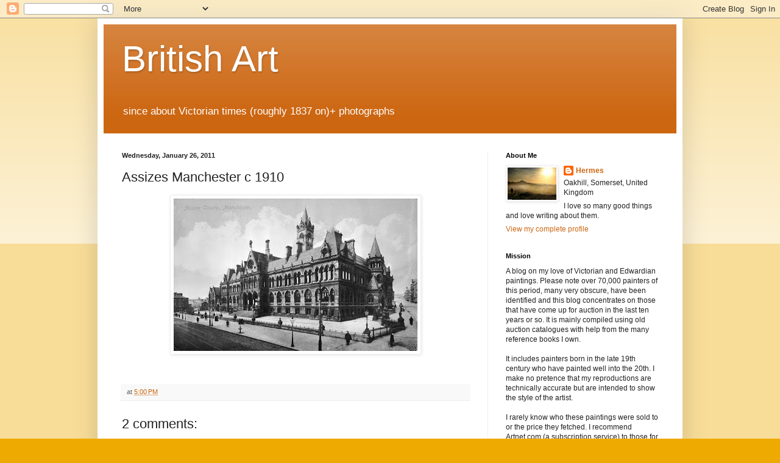

--- FILE ---
content_type: text/html; charset=UTF-8
request_url: https://goldenagepaintings.blogspot.com/2011/01/assizes-manchester-c-1910.html
body_size: 19097
content:
<!DOCTYPE html>
<html class='v2' dir='ltr' lang='en'>
<head>
<link href='https://www.blogger.com/static/v1/widgets/335934321-css_bundle_v2.css' rel='stylesheet' type='text/css'/>
<meta content='width=1100' name='viewport'/>
<meta content='text/html; charset=UTF-8' http-equiv='Content-Type'/>
<meta content='blogger' name='generator'/>
<link href='https://goldenagepaintings.blogspot.com/favicon.ico' rel='icon' type='image/x-icon'/>
<link href='http://goldenagepaintings.blogspot.com/2011/01/assizes-manchester-c-1910.html' rel='canonical'/>
<link rel="alternate" type="application/atom+xml" title="British Art - Atom" href="https://goldenagepaintings.blogspot.com/feeds/posts/default" />
<link rel="alternate" type="application/rss+xml" title="British Art - RSS" href="https://goldenagepaintings.blogspot.com/feeds/posts/default?alt=rss" />
<link rel="service.post" type="application/atom+xml" title="British Art - Atom" href="https://www.blogger.com/feeds/6716892415828794074/posts/default" />

<link rel="alternate" type="application/atom+xml" title="British Art - Atom" href="https://goldenagepaintings.blogspot.com/feeds/6410595899970343154/comments/default" />
<!--Can't find substitution for tag [blog.ieCssRetrofitLinks]-->
<link href='https://blogger.googleusercontent.com/img/b/R29vZ2xl/AVvXsEg2yWZYj6v6ZMF9iEtGoAoqhxt6AXJt51bgLVLsxpU2p_p4evfPBTHQEjFZB1mLe2R9N6qPMkqrIQEAFVR6PBlXWp1PxzGiSaJIh7QGQn-FCpPonFnwBkjUPjFcXrkU-IG_9zYR1giFS3g/s400/AssizesManchesterc1910.jpg' rel='image_src'/>
<meta content='http://goldenagepaintings.blogspot.com/2011/01/assizes-manchester-c-1910.html' property='og:url'/>
<meta content='Assizes Manchester c 1910' property='og:title'/>
<meta content='English paintings, English art' property='og:description'/>
<meta content='https://blogger.googleusercontent.com/img/b/R29vZ2xl/AVvXsEg2yWZYj6v6ZMF9iEtGoAoqhxt6AXJt51bgLVLsxpU2p_p4evfPBTHQEjFZB1mLe2R9N6qPMkqrIQEAFVR6PBlXWp1PxzGiSaJIh7QGQn-FCpPonFnwBkjUPjFcXrkU-IG_9zYR1giFS3g/w1200-h630-p-k-no-nu/AssizesManchesterc1910.jpg' property='og:image'/>
<title>British Art: Assizes Manchester c 1910</title>
<style id='page-skin-1' type='text/css'><!--
/*
-----------------------------------------------
Blogger Template Style
Name:     Simple
Designer: Blogger
URL:      www.blogger.com
----------------------------------------------- */
/* Content
----------------------------------------------- */
body {
font: normal normal 12px Arial, Tahoma, Helvetica, FreeSans, sans-serif;
color: #222222;
background: #eeaa00 none repeat scroll top left;
padding: 0 40px 40px 40px;
}
html body .region-inner {
min-width: 0;
max-width: 100%;
width: auto;
}
h2 {
font-size: 22px;
}
a:link {
text-decoration:none;
color: #cc6611;
}
a:visited {
text-decoration:none;
color: #888888;
}
a:hover {
text-decoration:underline;
color: #ff9900;
}
.body-fauxcolumn-outer .fauxcolumn-inner {
background: transparent url(https://resources.blogblog.com/blogblog/data/1kt/simple/body_gradient_tile_light.png) repeat scroll top left;
_background-image: none;
}
.body-fauxcolumn-outer .cap-top {
position: absolute;
z-index: 1;
height: 400px;
width: 100%;
}
.body-fauxcolumn-outer .cap-top .cap-left {
width: 100%;
background: transparent url(https://resources.blogblog.com/blogblog/data/1kt/simple/gradients_light.png) repeat-x scroll top left;
_background-image: none;
}
.content-outer {
-moz-box-shadow: 0 0 40px rgba(0, 0, 0, .15);
-webkit-box-shadow: 0 0 5px rgba(0, 0, 0, .15);
-goog-ms-box-shadow: 0 0 10px #333333;
box-shadow: 0 0 40px rgba(0, 0, 0, .15);
margin-bottom: 1px;
}
.content-inner {
padding: 10px 10px;
}
.content-inner {
background-color: #ffffff;
}
/* Header
----------------------------------------------- */
.header-outer {
background: #cc6611 url(//www.blogblog.com/1kt/simple/gradients_light.png) repeat-x scroll 0 -400px;
_background-image: none;
}
.Header h1 {
font: normal normal 60px Arial, Tahoma, Helvetica, FreeSans, sans-serif;
color: #ffffff;
text-shadow: 1px 2px 3px rgba(0, 0, 0, .2);
}
.Header h1 a {
color: #ffffff;
}
.Header .description {
font-size: 140%;
color: #ffffff;
}
.header-inner .Header .titlewrapper {
padding: 22px 30px;
}
.header-inner .Header .descriptionwrapper {
padding: 0 30px;
}
/* Tabs
----------------------------------------------- */
.tabs-inner .section:first-child {
border-top: 0 solid #eeeeee;
}
.tabs-inner .section:first-child ul {
margin-top: -0;
border-top: 0 solid #eeeeee;
border-left: 0 solid #eeeeee;
border-right: 0 solid #eeeeee;
}
.tabs-inner .widget ul {
background: #f5f5f5 url(https://resources.blogblog.com/blogblog/data/1kt/simple/gradients_light.png) repeat-x scroll 0 -800px;
_background-image: none;
border-bottom: 1px solid #eeeeee;
margin-top: 0;
margin-left: -30px;
margin-right: -30px;
}
.tabs-inner .widget li a {
display: inline-block;
padding: .6em 1em;
font: normal normal 14px Arial, Tahoma, Helvetica, FreeSans, sans-serif;
color: #999999;
border-left: 1px solid #ffffff;
border-right: 1px solid #eeeeee;
}
.tabs-inner .widget li:first-child a {
border-left: none;
}
.tabs-inner .widget li.selected a, .tabs-inner .widget li a:hover {
color: #000000;
background-color: #eeeeee;
text-decoration: none;
}
/* Columns
----------------------------------------------- */
.main-outer {
border-top: 0 solid #eeeeee;
}
.fauxcolumn-left-outer .fauxcolumn-inner {
border-right: 1px solid #eeeeee;
}
.fauxcolumn-right-outer .fauxcolumn-inner {
border-left: 1px solid #eeeeee;
}
/* Headings
----------------------------------------------- */
div.widget > h2,
div.widget h2.title {
margin: 0 0 1em 0;
font: normal bold 11px Arial, Tahoma, Helvetica, FreeSans, sans-serif;
color: #000000;
}
/* Widgets
----------------------------------------------- */
.widget .zippy {
color: #999999;
text-shadow: 2px 2px 1px rgba(0, 0, 0, .1);
}
.widget .popular-posts ul {
list-style: none;
}
/* Posts
----------------------------------------------- */
h2.date-header {
font: normal bold 11px Arial, Tahoma, Helvetica, FreeSans, sans-serif;
}
.date-header span {
background-color: transparent;
color: #222222;
padding: inherit;
letter-spacing: inherit;
margin: inherit;
}
.main-inner {
padding-top: 30px;
padding-bottom: 30px;
}
.main-inner .column-center-inner {
padding: 0 15px;
}
.main-inner .column-center-inner .section {
margin: 0 15px;
}
.post {
margin: 0 0 25px 0;
}
h3.post-title, .comments h4 {
font: normal normal 22px Arial, Tahoma, Helvetica, FreeSans, sans-serif;
margin: .75em 0 0;
}
.post-body {
font-size: 110%;
line-height: 1.4;
position: relative;
}
.post-body img, .post-body .tr-caption-container, .Profile img, .Image img,
.BlogList .item-thumbnail img {
padding: 2px;
background: #ffffff;
border: 1px solid #eeeeee;
-moz-box-shadow: 1px 1px 5px rgba(0, 0, 0, .1);
-webkit-box-shadow: 1px 1px 5px rgba(0, 0, 0, .1);
box-shadow: 1px 1px 5px rgba(0, 0, 0, .1);
}
.post-body img, .post-body .tr-caption-container {
padding: 5px;
}
.post-body .tr-caption-container {
color: #222222;
}
.post-body .tr-caption-container img {
padding: 0;
background: transparent;
border: none;
-moz-box-shadow: 0 0 0 rgba(0, 0, 0, .1);
-webkit-box-shadow: 0 0 0 rgba(0, 0, 0, .1);
box-shadow: 0 0 0 rgba(0, 0, 0, .1);
}
.post-header {
margin: 0 0 1.5em;
line-height: 1.6;
font-size: 90%;
}
.post-footer {
margin: 20px -2px 0;
padding: 5px 10px;
color: #666666;
background-color: #f9f9f9;
border-bottom: 1px solid #eeeeee;
line-height: 1.6;
font-size: 90%;
}
#comments .comment-author {
padding-top: 1.5em;
border-top: 1px solid #eeeeee;
background-position: 0 1.5em;
}
#comments .comment-author:first-child {
padding-top: 0;
border-top: none;
}
.avatar-image-container {
margin: .2em 0 0;
}
#comments .avatar-image-container img {
border: 1px solid #eeeeee;
}
/* Comments
----------------------------------------------- */
.comments .comments-content .icon.blog-author {
background-repeat: no-repeat;
background-image: url([data-uri]);
}
.comments .comments-content .loadmore a {
border-top: 1px solid #999999;
border-bottom: 1px solid #999999;
}
.comments .comment-thread.inline-thread {
background-color: #f9f9f9;
}
.comments .continue {
border-top: 2px solid #999999;
}
/* Accents
---------------------------------------------- */
.section-columns td.columns-cell {
border-left: 1px solid #eeeeee;
}
.blog-pager {
background: transparent none no-repeat scroll top center;
}
.blog-pager-older-link, .home-link,
.blog-pager-newer-link {
background-color: #ffffff;
padding: 5px;
}
.footer-outer {
border-top: 0 dashed #bbbbbb;
}
/* Mobile
----------------------------------------------- */
body.mobile  {
background-size: auto;
}
.mobile .body-fauxcolumn-outer {
background: transparent none repeat scroll top left;
}
.mobile .body-fauxcolumn-outer .cap-top {
background-size: 100% auto;
}
.mobile .content-outer {
-webkit-box-shadow: 0 0 3px rgba(0, 0, 0, .15);
box-shadow: 0 0 3px rgba(0, 0, 0, .15);
}
.mobile .tabs-inner .widget ul {
margin-left: 0;
margin-right: 0;
}
.mobile .post {
margin: 0;
}
.mobile .main-inner .column-center-inner .section {
margin: 0;
}
.mobile .date-header span {
padding: 0.1em 10px;
margin: 0 -10px;
}
.mobile h3.post-title {
margin: 0;
}
.mobile .blog-pager {
background: transparent none no-repeat scroll top center;
}
.mobile .footer-outer {
border-top: none;
}
.mobile .main-inner, .mobile .footer-inner {
background-color: #ffffff;
}
.mobile-index-contents {
color: #222222;
}
.mobile-link-button {
background-color: #cc6611;
}
.mobile-link-button a:link, .mobile-link-button a:visited {
color: #ffffff;
}
.mobile .tabs-inner .section:first-child {
border-top: none;
}
.mobile .tabs-inner .PageList .widget-content {
background-color: #eeeeee;
color: #000000;
border-top: 1px solid #eeeeee;
border-bottom: 1px solid #eeeeee;
}
.mobile .tabs-inner .PageList .widget-content .pagelist-arrow {
border-left: 1px solid #eeeeee;
}

--></style>
<style id='template-skin-1' type='text/css'><!--
body {
min-width: 960px;
}
.content-outer, .content-fauxcolumn-outer, .region-inner {
min-width: 960px;
max-width: 960px;
_width: 960px;
}
.main-inner .columns {
padding-left: 0;
padding-right: 310px;
}
.main-inner .fauxcolumn-center-outer {
left: 0;
right: 310px;
/* IE6 does not respect left and right together */
_width: expression(this.parentNode.offsetWidth -
parseInt("0") -
parseInt("310px") + 'px');
}
.main-inner .fauxcolumn-left-outer {
width: 0;
}
.main-inner .fauxcolumn-right-outer {
width: 310px;
}
.main-inner .column-left-outer {
width: 0;
right: 100%;
margin-left: -0;
}
.main-inner .column-right-outer {
width: 310px;
margin-right: -310px;
}
#layout {
min-width: 0;
}
#layout .content-outer {
min-width: 0;
width: 800px;
}
#layout .region-inner {
min-width: 0;
width: auto;
}
body#layout div.add_widget {
padding: 8px;
}
body#layout div.add_widget a {
margin-left: 32px;
}
--></style>
<link href='https://www.blogger.com/dyn-css/authorization.css?targetBlogID=6716892415828794074&amp;zx=60ddd83f-6b9a-47dd-8655-ad18b9bc72e0' media='none' onload='if(media!=&#39;all&#39;)media=&#39;all&#39;' rel='stylesheet'/><noscript><link href='https://www.blogger.com/dyn-css/authorization.css?targetBlogID=6716892415828794074&amp;zx=60ddd83f-6b9a-47dd-8655-ad18b9bc72e0' rel='stylesheet'/></noscript>
<meta name='google-adsense-platform-account' content='ca-host-pub-1556223355139109'/>
<meta name='google-adsense-platform-domain' content='blogspot.com'/>

<!-- data-ad-client=ca-pub-2406020431972958 -->

</head>
<body class='loading variant-bold'>
<div class='navbar section' id='navbar' name='Navbar'><div class='widget Navbar' data-version='1' id='Navbar1'><script type="text/javascript">
    function setAttributeOnload(object, attribute, val) {
      if(window.addEventListener) {
        window.addEventListener('load',
          function(){ object[attribute] = val; }, false);
      } else {
        window.attachEvent('onload', function(){ object[attribute] = val; });
      }
    }
  </script>
<div id="navbar-iframe-container"></div>
<script type="text/javascript" src="https://apis.google.com/js/platform.js"></script>
<script type="text/javascript">
      gapi.load("gapi.iframes:gapi.iframes.style.bubble", function() {
        if (gapi.iframes && gapi.iframes.getContext) {
          gapi.iframes.getContext().openChild({
              url: 'https://www.blogger.com/navbar/6716892415828794074?po\x3d6410595899970343154\x26origin\x3dhttps://goldenagepaintings.blogspot.com',
              where: document.getElementById("navbar-iframe-container"),
              id: "navbar-iframe"
          });
        }
      });
    </script><script type="text/javascript">
(function() {
var script = document.createElement('script');
script.type = 'text/javascript';
script.src = '//pagead2.googlesyndication.com/pagead/js/google_top_exp.js';
var head = document.getElementsByTagName('head')[0];
if (head) {
head.appendChild(script);
}})();
</script>
</div></div>
<div class='body-fauxcolumns'>
<div class='fauxcolumn-outer body-fauxcolumn-outer'>
<div class='cap-top'>
<div class='cap-left'></div>
<div class='cap-right'></div>
</div>
<div class='fauxborder-left'>
<div class='fauxborder-right'></div>
<div class='fauxcolumn-inner'>
</div>
</div>
<div class='cap-bottom'>
<div class='cap-left'></div>
<div class='cap-right'></div>
</div>
</div>
</div>
<div class='content'>
<div class='content-fauxcolumns'>
<div class='fauxcolumn-outer content-fauxcolumn-outer'>
<div class='cap-top'>
<div class='cap-left'></div>
<div class='cap-right'></div>
</div>
<div class='fauxborder-left'>
<div class='fauxborder-right'></div>
<div class='fauxcolumn-inner'>
</div>
</div>
<div class='cap-bottom'>
<div class='cap-left'></div>
<div class='cap-right'></div>
</div>
</div>
</div>
<div class='content-outer'>
<div class='content-cap-top cap-top'>
<div class='cap-left'></div>
<div class='cap-right'></div>
</div>
<div class='fauxborder-left content-fauxborder-left'>
<div class='fauxborder-right content-fauxborder-right'></div>
<div class='content-inner'>
<header>
<div class='header-outer'>
<div class='header-cap-top cap-top'>
<div class='cap-left'></div>
<div class='cap-right'></div>
</div>
<div class='fauxborder-left header-fauxborder-left'>
<div class='fauxborder-right header-fauxborder-right'></div>
<div class='region-inner header-inner'>
<div class='header section' id='header' name='Header'><div class='widget Header' data-version='1' id='Header1'>
<div id='header-inner'>
<div class='titlewrapper'>
<h1 class='title'>
<a href='https://goldenagepaintings.blogspot.com/'>
British Art
</a>
</h1>
</div>
<div class='descriptionwrapper'>
<p class='description'><span>since about Victorian times (roughly 1837 on)+ photographs </span></p>
</div>
</div>
</div></div>
</div>
</div>
<div class='header-cap-bottom cap-bottom'>
<div class='cap-left'></div>
<div class='cap-right'></div>
</div>
</div>
</header>
<div class='tabs-outer'>
<div class='tabs-cap-top cap-top'>
<div class='cap-left'></div>
<div class='cap-right'></div>
</div>
<div class='fauxborder-left tabs-fauxborder-left'>
<div class='fauxborder-right tabs-fauxborder-right'></div>
<div class='region-inner tabs-inner'>
<div class='tabs no-items section' id='crosscol' name='Cross-Column'></div>
<div class='tabs no-items section' id='crosscol-overflow' name='Cross-Column 2'></div>
</div>
</div>
<div class='tabs-cap-bottom cap-bottom'>
<div class='cap-left'></div>
<div class='cap-right'></div>
</div>
</div>
<div class='main-outer'>
<div class='main-cap-top cap-top'>
<div class='cap-left'></div>
<div class='cap-right'></div>
</div>
<div class='fauxborder-left main-fauxborder-left'>
<div class='fauxborder-right main-fauxborder-right'></div>
<div class='region-inner main-inner'>
<div class='columns fauxcolumns'>
<div class='fauxcolumn-outer fauxcolumn-center-outer'>
<div class='cap-top'>
<div class='cap-left'></div>
<div class='cap-right'></div>
</div>
<div class='fauxborder-left'>
<div class='fauxborder-right'></div>
<div class='fauxcolumn-inner'>
</div>
</div>
<div class='cap-bottom'>
<div class='cap-left'></div>
<div class='cap-right'></div>
</div>
</div>
<div class='fauxcolumn-outer fauxcolumn-left-outer'>
<div class='cap-top'>
<div class='cap-left'></div>
<div class='cap-right'></div>
</div>
<div class='fauxborder-left'>
<div class='fauxborder-right'></div>
<div class='fauxcolumn-inner'>
</div>
</div>
<div class='cap-bottom'>
<div class='cap-left'></div>
<div class='cap-right'></div>
</div>
</div>
<div class='fauxcolumn-outer fauxcolumn-right-outer'>
<div class='cap-top'>
<div class='cap-left'></div>
<div class='cap-right'></div>
</div>
<div class='fauxborder-left'>
<div class='fauxborder-right'></div>
<div class='fauxcolumn-inner'>
</div>
</div>
<div class='cap-bottom'>
<div class='cap-left'></div>
<div class='cap-right'></div>
</div>
</div>
<!-- corrects IE6 width calculation -->
<div class='columns-inner'>
<div class='column-center-outer'>
<div class='column-center-inner'>
<div class='main section' id='main' name='Main'><div class='widget Blog' data-version='1' id='Blog1'>
<div class='blog-posts hfeed'>

          <div class="date-outer">
        
<h2 class='date-header'><span>Wednesday, January 26, 2011</span></h2>

          <div class="date-posts">
        
<div class='post-outer'>
<div class='post hentry uncustomized-post-template' itemprop='blogPost' itemscope='itemscope' itemtype='http://schema.org/BlogPosting'>
<meta content='https://blogger.googleusercontent.com/img/b/R29vZ2xl/AVvXsEg2yWZYj6v6ZMF9iEtGoAoqhxt6AXJt51bgLVLsxpU2p_p4evfPBTHQEjFZB1mLe2R9N6qPMkqrIQEAFVR6PBlXWp1PxzGiSaJIh7QGQn-FCpPonFnwBkjUPjFcXrkU-IG_9zYR1giFS3g/s400/AssizesManchesterc1910.jpg' itemprop='image_url'/>
<meta content='6716892415828794074' itemprop='blogId'/>
<meta content='6410595899970343154' itemprop='postId'/>
<a name='6410595899970343154'></a>
<h3 class='post-title entry-title' itemprop='name'>
Assizes Manchester c 1910
</h3>
<div class='post-header'>
<div class='post-header-line-1'></div>
</div>
<div class='post-body entry-content' id='post-body-6410595899970343154' itemprop='description articleBody'>
<a href="https://blogger.googleusercontent.com/img/b/R29vZ2xl/AVvXsEg2yWZYj6v6ZMF9iEtGoAoqhxt6AXJt51bgLVLsxpU2p_p4evfPBTHQEjFZB1mLe2R9N6qPMkqrIQEAFVR6PBlXWp1PxzGiSaJIh7QGQn-FCpPonFnwBkjUPjFcXrkU-IG_9zYR1giFS3g/s1600/AssizesManchesterc1910.jpg"><img alt="" border="0" id="BLOGGER_PHOTO_ID_5565697287483708546" src="https://blogger.googleusercontent.com/img/b/R29vZ2xl/AVvXsEg2yWZYj6v6ZMF9iEtGoAoqhxt6AXJt51bgLVLsxpU2p_p4evfPBTHQEjFZB1mLe2R9N6qPMkqrIQEAFVR6PBlXWp1PxzGiSaJIh7QGQn-FCpPonFnwBkjUPjFcXrkU-IG_9zYR1giFS3g/s400/AssizesManchesterc1910.jpg" style="DISPLAY: block; MARGIN: 0px auto 10px; WIDTH: 400px; CURSOR: hand; HEIGHT: 250px; TEXT-ALIGN: center" /></a><br /><div></div>
<div style='clear: both;'></div>
</div>
<div class='post-footer'>
<div class='post-footer-line post-footer-line-1'>
<span class='post-author vcard'>
</span>
<span class='post-timestamp'>
at
<meta content='http://goldenagepaintings.blogspot.com/2011/01/assizes-manchester-c-1910.html' itemprop='url'/>
<a class='timestamp-link' href='https://goldenagepaintings.blogspot.com/2011/01/assizes-manchester-c-1910.html' rel='bookmark' title='permanent link'><abbr class='published' itemprop='datePublished' title='2011-01-26T17:00:00Z'>5:00&#8239;PM</abbr></a>
</span>
<span class='post-comment-link'>
</span>
<span class='post-icons'>
<span class='item-control blog-admin pid-976403085'>
<a href='https://www.blogger.com/post-edit.g?blogID=6716892415828794074&postID=6410595899970343154&from=pencil' title='Edit Post'>
<img alt='' class='icon-action' height='18' src='https://resources.blogblog.com/img/icon18_edit_allbkg.gif' width='18'/>
</a>
</span>
</span>
<div class='post-share-buttons goog-inline-block'>
</div>
</div>
<div class='post-footer-line post-footer-line-2'>
<span class='post-labels'>
</span>
</div>
<div class='post-footer-line post-footer-line-3'>
<span class='post-location'>
</span>
</div>
</div>
</div>
<div class='comments' id='comments'>
<a name='comments'></a>
<h4>2 comments:</h4>
<div id='Blog1_comments-block-wrapper'>
<dl class='avatar-comment-indent' id='comments-block'>
<dt class='comment-author ' id='c2807492773427441043'>
<a name='c2807492773427441043'></a>
<div class="avatar-image-container vcard"><span dir="ltr"><a href="https://www.blogger.com/profile/02849907428208235392" target="" rel="nofollow" onclick="" class="avatar-hovercard" id="av-2807492773427441043-02849907428208235392"><img src="https://resources.blogblog.com/img/blank.gif" width="35" height="35" class="delayLoad" style="display: none;" longdesc="//2.bp.blogspot.com/-CLIpd-u_sP4/ZW1H3_7_asI/AAAAAAAAXo0/ca6DTt2ZBHALWMDM_3c8YmICsW6xTCylACK4BGAYYCw/s35/BlogPhoto2023.jpg" alt="" title="Hels">

<noscript><img src="//2.bp.blogspot.com/-CLIpd-u_sP4/ZW1H3_7_asI/AAAAAAAAXo0/ca6DTt2ZBHALWMDM_3c8YmICsW6xTCylACK4BGAYYCw/s35/BlogPhoto2023.jpg" width="35" height="35" class="photo" alt=""></noscript></a></span></div>
<a href='https://www.blogger.com/profile/02849907428208235392' rel='nofollow'>Hels</a>
said...
</dt>
<dd class='comment-body' id='Blog1_cmt-2807492773427441043'>
<p>
Normally neo-gothic was way over the top, but I suppose it was a court house after all, and they did want to frighten the poor sods into behaving well. Is the building still standing? and not modernised?
</p>
</dd>
<dd class='comment-footer'>
<span class='comment-timestamp'>
<a href='https://goldenagepaintings.blogspot.com/2011/01/assizes-manchester-c-1910.html?showComment=1296097549132#c2807492773427441043' title='comment permalink'>
January 27, 2011 at 3:05&#8239;AM
</a>
<span class='item-control blog-admin pid-2002485123'>
<a class='comment-delete' href='https://www.blogger.com/comment/delete/6716892415828794074/2807492773427441043' title='Delete Comment'>
<img src='https://resources.blogblog.com/img/icon_delete13.gif'/>
</a>
</span>
</span>
</dd>
<dt class='comment-author blog-author' id='c8403618686774818440'>
<a name='c8403618686774818440'></a>
<div class="avatar-image-container vcard"><span dir="ltr"><a href="https://www.blogger.com/profile/00968366076064269729" target="" rel="nofollow" onclick="" class="avatar-hovercard" id="av-8403618686774818440-00968366076064269729"><img src="https://resources.blogblog.com/img/blank.gif" width="35" height="35" class="delayLoad" style="display: none;" longdesc="//blogger.googleusercontent.com/img/b/R29vZ2xl/AVvXsEiO1apZcGSYu-EXmmtYbhSZpM91stQrT9mWlDD7gcbzDocox_9if5Z4UQn8E95DCD-UaO4cxC7nv4zuu2TpvWpz1sMfi1uW95yJV_4uyVe0-JSNvi4dNGzs5LUytSI_oOA/s45-c/somersetautumn.jpg" alt="" title="Hermes">

<noscript><img src="//blogger.googleusercontent.com/img/b/R29vZ2xl/AVvXsEiO1apZcGSYu-EXmmtYbhSZpM91stQrT9mWlDD7gcbzDocox_9if5Z4UQn8E95DCD-UaO4cxC7nv4zuu2TpvWpz1sMfi1uW95yJV_4uyVe0-JSNvi4dNGzs5LUytSI_oOA/s45-c/somersetautumn.jpg" width="35" height="35" class="photo" alt=""></noscript></a></span></div>
<a href='https://www.blogger.com/profile/00968366076064269729' rel='nofollow'>Hermes</a>
said...
</dt>
<dd class='comment-body' id='Blog1_cmt-8403618686774818440'>
<p>
The Manchester Assize Courts were law courts once located on Great Ducie Street in Strangeways, Manchester in England.<br /><br />Designed by Alfred Waterhouse in the neo-Gothic style, construction began in 1859 and was completed in 1864. This was Waterhouse&#39;s first major commission, won by open competition, and the nearby 1862 Strangeways Prison was also his design.<br /><br />Widely praised, the building was demolished beginning in 1957, due to incendiary bomb damage caused during World War 2. The building also contained exterior sculptures by Thomas Woolner and the firm of O&#39;Shea and Whelan.<br /><br />Fear is the right word. It features in a childrens book (name escapes me) of the time and no doubt some poor hungry waif felt his place in the scheme of things!
</p>
</dd>
<dd class='comment-footer'>
<span class='comment-timestamp'>
<a href='https://goldenagepaintings.blogspot.com/2011/01/assizes-manchester-c-1910.html?showComment=1296137254507#c8403618686774818440' title='comment permalink'>
January 27, 2011 at 2:07&#8239;PM
</a>
<span class='item-control blog-admin pid-976403085'>
<a class='comment-delete' href='https://www.blogger.com/comment/delete/6716892415828794074/8403618686774818440' title='Delete Comment'>
<img src='https://resources.blogblog.com/img/icon_delete13.gif'/>
</a>
</span>
</span>
</dd>
</dl>
</div>
<p class='comment-footer'>
<a href='https://www.blogger.com/comment/fullpage/post/6716892415828794074/6410595899970343154' onclick='javascript:window.open(this.href, "bloggerPopup", "toolbar=0,location=0,statusbar=1,menubar=0,scrollbars=yes,width=640,height=500"); return false;'>Post a Comment</a>
</p>
</div>
</div>

        </div></div>
      
</div>
<div class='blog-pager' id='blog-pager'>
<span id='blog-pager-newer-link'>
<a class='blog-pager-newer-link' href='https://goldenagepaintings.blogspot.com/2011/01/george-cole-harvest-timw.html' id='Blog1_blog-pager-newer-link' title='Newer Post'>Newer Post</a>
</span>
<span id='blog-pager-older-link'>
<a class='blog-pager-older-link' href='https://goldenagepaintings.blogspot.com/2011/01/william-lee-hankey-weve-been-in-meadows.html' id='Blog1_blog-pager-older-link' title='Older Post'>Older Post</a>
</span>
<a class='home-link' href='https://goldenagepaintings.blogspot.com/'>Home</a>
</div>
<div class='clear'></div>
<div class='post-feeds'>
<div class='feed-links'>
Subscribe to:
<a class='feed-link' href='https://goldenagepaintings.blogspot.com/feeds/6410595899970343154/comments/default' target='_blank' type='application/atom+xml'>Post Comments (Atom)</a>
</div>
</div>
</div></div>
</div>
</div>
<div class='column-left-outer'>
<div class='column-left-inner'>
<aside>
</aside>
</div>
</div>
<div class='column-right-outer'>
<div class='column-right-inner'>
<aside>
<div class='sidebar section' id='sidebar-right-1'><div class='widget Profile' data-version='1' id='Profile1'>
<h2>About Me</h2>
<div class='widget-content'>
<a href='https://www.blogger.com/profile/00968366076064269729'><img alt='My photo' class='profile-img' height='53' src='//blogger.googleusercontent.com/img/b/R29vZ2xl/AVvXsEiO1apZcGSYu-EXmmtYbhSZpM91stQrT9mWlDD7gcbzDocox_9if5Z4UQn8E95DCD-UaO4cxC7nv4zuu2TpvWpz1sMfi1uW95yJV_4uyVe0-JSNvi4dNGzs5LUytSI_oOA/s150/somersetautumn.jpg' width='80'/></a>
<dl class='profile-datablock'>
<dt class='profile-data'>
<a class='profile-name-link g-profile' href='https://www.blogger.com/profile/00968366076064269729' rel='author' style='background-image: url(//www.blogger.com/img/logo-16.png);'>
Hermes
</a>
</dt>
<dd class='profile-data'>Oakhill, Somerset, United Kingdom</dd>
<dd class='profile-textblock'>I love so many good things and love writing about them.</dd>
</dl>
<a class='profile-link' href='https://www.blogger.com/profile/00968366076064269729' rel='author'>View my complete profile</a>
<div class='clear'></div>
</div>
</div><div class='widget Text' data-version='1' id='Text1'>
<h2 class='title'>Mission</h2>
<div class='widget-content'>
A blog on my love of Victorian and Edwardian paintings. Please note over 70,000 painters of this period, many very obscure, have been identified and this blog concentrates on those that have come up for auction in the last ten years or so. It is mainly compiled using old auction catalogues with help from the many reference books I own.<br/><br/>It includes painters born in the late 19th century who have painted well into the 20th. I make no pretence that my reproductions are technically accurate but are intended to show the style of the artist.<br/><br/>I rarely know who these paintings were sold to or the price they fetched. I recommend Artnet.com (a subscription service) to those for whom this is important. I am not in the Art trade, just an interested amateur who loves the arts of this period.<br/>
</div>
<div class='clear'></div>
</div><div class='widget Image' data-version='1' id='Image1'>
<h2>Picture</h2>
<div class='widget-content'>
<img alt='Picture' height='180' id='Image1_img' src='https://blogger.googleusercontent.com/img/b/R29vZ2xl/AVvXsEhUmLBZquPYybfRyDwl_Ztv3Hw-fvziXdMuxvsLgtfq__BsUAsbUsi9NNB4iBpCmqKHjWR9_hqKfos-PgOLvL3eDJPR61bDuEvEMf1KpILdpwXxuXZNMY25Psxo2dyZwASfYMgM1x1_zxpy/s180/Lovesme_Perugini.jpg' width='102'/>
<br/>
<span class='caption'>Loves Me, Loves Me not</span>
</div>
<div class='clear'></div>
</div><div class='widget Stats' data-version='1' id='Stats1'>
<h2>Pageviews past week</h2>
<div class='widget-content'>
<div id='Stats1_content' style='display: none;'>
<span class='counter-wrapper graph-counter-wrapper' id='Stats1_totalCount'>
</span>
<div class='clear'></div>
</div>
</div>
</div><div class='widget PopularPosts' data-version='1' id='PopularPosts1'>
<h2>Popular Posts</h2>
<div class='widget-content popular-posts'>
<ul>
<li>
<div class='item-content'>
<div class='item-thumbnail'>
<a href='https://goldenagepaintings.blogspot.com/2010/03/china-through-lens-of-john-thomson.html' target='_blank'>
<img alt='' border='0' src='https://blogger.googleusercontent.com/img/b/R29vZ2xl/AVvXsEhikMIB4QQ_aRAKwctQamueHMAJMhapPRI4p5cHPIlwhW0x9w1LpVDopSLtjKAB07CDBYeLvL6jjmoJw-IH2bei0fMZxfuFmHqKk4sy-7D1xABEyN3Qux4Y-mdBW2p-2gszk7zTopREX2iz/w72-h72-p-k-no-nu/Manchubride19thc.jpg'/>
</a>
</div>
<div class='item-title'><a href='https://goldenagepaintings.blogspot.com/2010/03/china-through-lens-of-john-thomson.html'>China through the lens of John Thomson</a></div>
<div class='item-snippet'>http://www.telegraph.co.uk/travel/picturegalleries/7079331/China-through-the-lens-of-John-Thomson.html?image=1</div>
</div>
<div style='clear: both;'></div>
</li>
<li>
<div class='item-content'>
<div class='item-thumbnail'>
<a href='https://goldenagepaintings.blogspot.com/2010/03/henry-herbert-la-thangue-sussex.html' target='_blank'>
<img alt='' border='0' src='https://blogger.googleusercontent.com/img/b/R29vZ2xl/AVvXsEhQaxmBiauHLKQtT6KebtM6QWubrYoq2Hr-Q1LpjkKZFh8TBREvG5r6axLmzeqtT_bSGqT0m6-QWdirrU-iiHEIm5u1wx_6B6DWFnvWd7iHKk-cY5N21aSE_NXIkMePrv6IYwCtpWOmjwxv/w72-h72-p-k-no-nu/Surreyhayfield_LaThangue.jpg'/>
</a>
</div>
<div class='item-title'><a href='https://goldenagepaintings.blogspot.com/2010/03/henry-herbert-la-thangue-sussex.html'>Henry Herbert La Thangue - A Sussex hayfield at Graffham</a></div>
<div class='item-snippet'>1912 oil on canvas 26 3/4 x 30 3/4&quot; was for sale @ &#163;95,000 http://www.richard-green.com/DesktopDefault.aspx?tabid=19&amp;tabindex=18</div>
</div>
<div style='clear: both;'></div>
</li>
<li>
<div class='item-content'>
<div class='item-thumbnail'>
<a href='https://goldenagepaintings.blogspot.com/2010/04/charles-burton-barber-my-first-partner.html' target='_blank'>
<img alt='' border='0' src='https://blogger.googleusercontent.com/img/b/R29vZ2xl/AVvXsEiK4lfAnrtSJ18Y1TCt_k9s3F7NVM6qENj5cLCkABb6SoobtqpdHTEQvvf2yMdsPCc4TpAChal47_V4kEv-Hj8hZs-Biv0jqdi8tmNp2bBb8nxZVTeyucDbi3TEM8rxJsyE4dZwGe0ygdKH/w72-h72-p-k-no-nu/FirstPartner_Barber.jpg'/>
</a>
</div>
<div class='item-title'><a href='https://goldenagepaintings.blogspot.com/2010/04/charles-burton-barber-my-first-partner.html'>Charles Burton Barber - My First Partner</a></div>
<div class='item-snippet'>signed &#39;C. Burton Barber&#39; l.l. oil on canvas 18 1/4 x 12.5&quot; the terrior was a family pet and a photograph is known, the girl is...</div>
</div>
<div style='clear: both;'></div>
</li>
<li>
<div class='item-content'>
<div class='item-thumbnail'>
<a href='https://goldenagepaintings.blogspot.com/2010/03/frank-dicksee-portrait-of-margaret.html' target='_blank'>
<img alt='' border='0' src='https://blogger.googleusercontent.com/img/b/R29vZ2xl/AVvXsEi2uSQlQiL9Z1Dn5LKbyWjui9_nchtfLdN_DMnsGcZbdM4c4suiNZXNL_eKOMbs_C97XNgtIa61FlgIJNeH5FafwRXBH-U79LZIuAHSwaffuDTs-hPYHYriHwaXeZboSp_aI23yo7L65stD/w72-h72-p-k-no-nu/Margaret_Dicksee.jpg'/>
</a>
</div>
<div class='item-title'><a href='https://goldenagepaintings.blogspot.com/2010/03/frank-dicksee-portrait-of-margaret.html'>Frank Dicksee - Portrait of Margaret, daughter of J.C. imThurn Esq.</a></div>
<div class='item-snippet'>signed and dated &#39;FRANK DICKSEE/1904&#39; (lower right) and with inscription &#39;Frank Dicksee Esq RA/3 Greville Place/St Johns Wood...</div>
</div>
<div style='clear: both;'></div>
</li>
<li>
<div class='item-content'>
<div class='item-thumbnail'>
<a href='https://goldenagepaintings.blogspot.com/2010/03/edgar-hunt-feeding-time-in-farmyard.html' target='_blank'>
<img alt='' border='0' src='https://blogger.googleusercontent.com/img/b/R29vZ2xl/AVvXsEjN__Icl9eb1DrBTXQsk6uDM5fuRGt13q4FFtwMAUE3pkTmiBCJ_UGg8gyC9gAcnR27KY5LCh9eSgOyQyuJl8QqtfmNmpyOSlQwMPblDTdivTbUl2N7EYOz9OHUe6vxM6cP5lh71JAIEN1K/w72-h72-p-k-no-nu/FeedingTime_EdHunt.jpg'/>
</a>
</div>
<div class='item-title'><a href='https://goldenagepaintings.blogspot.com/2010/03/edgar-hunt-feeding-time-in-farmyard.html'>Edgar Hunt - Feeding Time in the Farmyard</a></div>
<div class='item-snippet'>signed and dated l.l.: E Hunt 1917 oil on canvas 20 by 30in. Hammer Price with Buyer&#39;s Premium:  48,000 GBP</div>
</div>
<div style='clear: both;'></div>
</li>
<li>
<div class='item-content'>
<div class='item-thumbnail'>
<a href='https://goldenagepaintings.blogspot.com/2010/03/george-spencer-watson-four-loves-i.html' target='_blank'>
<img alt='' border='0' src='https://blogger.googleusercontent.com/img/b/R29vZ2xl/AVvXsEhQiueL-P7Buh0y4-cMD62JtbynoScyoir2goz7Biy9RW4ewW_uEWZNZB-tEhisMRSCkR_xezgT6oB-tTzWAKVPR5xUd53fhcsKNe2VGddmLNO3gCrxrpL33iHCQZ2iM_zh4WK4q3dk2ibx/w72-h72-p-k-no-nu/FourLoves_Watson.jpg'/>
</a>
</div>
<div class='item-title'><a href='https://goldenagepaintings.blogspot.com/2010/03/george-spencer-watson-four-loves-i.html'>George Spencer Watson - 'Four Loves I found, a Woman, a Child, a Horse and a Hound'</a></div>
<div class='item-snippet'>signed and dated &#39;G. Spencer Watson/1922&#39; (lower left) and inscribed &#39;G. Spencer Watson/20 Holland Park Rd/W14&#39; (on the reve...</div>
</div>
<div style='clear: both;'></div>
</li>
<li>
<div class='item-content'>
<div class='item-thumbnail'>
<a href='https://goldenagepaintings.blogspot.com/2010/04/john-rogers-herbert-sower.html' target='_blank'>
<img alt='' border='0' src='https://blogger.googleusercontent.com/img/b/R29vZ2xl/AVvXsEiZ11f3DPFl_rx1DG-XmiBqL_dJDnXQ2ms95ido6L6-K6PS42aiMMaXFfuzxn-nMmKvA3SNu4J9HpsvR-9TOxXhmwfGVSXBZhsvyZ7jl_5NbbyS3bcs4sgs7FklcZ8ReBPmvnr9KSUfp62Q/w72-h72-p-k-no-nu/Sower_Herbert.jpg'/>
</a>
</div>
<div class='item-title'><a href='https://goldenagepaintings.blogspot.com/2010/04/john-rogers-herbert-sower.html'>John Rogers Herbert - The Sower</a></div>
<div class='item-snippet'>signed and dated &#39;J.R.Herbert&#39; 1865-71 l.l. oil on paper 14 1/4 x 26 1/4&quot;</div>
</div>
<div style='clear: both;'></div>
</li>
<li>
<div class='item-content'>
<div class='item-thumbnail'>
<a href='https://goldenagepaintings.blogspot.com/2010/03/briton-riviere-most-devoted-of-her.html' target='_blank'>
<img alt='' border='0' src='https://blogger.googleusercontent.com/img/b/R29vZ2xl/AVvXsEj3cbRkVq0e5UPL0AFHl_-BO1JcCdjcHpFCFXBD6-g22sQSuo6_UWQZqtL40Q974T6lsv4old_ga6vP8alrr26RakJMBE2vkTyns7hMH5KYoGJvt9c4q72eztWzWrElc45cPk8zgqK43oXh/w72-h72-p-k-no-nu/Devoted_Riviere.jpg'/>
</a>
</div>
<div class='item-title'><a href='https://goldenagepaintings.blogspot.com/2010/03/briton-riviere-most-devoted-of-her.html'>Briton Riviere - The Most Devoted of Her Slaves</a></div>
<div class='item-snippet'>signed with monogram and dated l.r.: 1894 oil on canvas 32 by20in. http://www.sothebys.com/app/live/lot/LotDetail.jsp?sale_number=L07131...</div>
</div>
<div style='clear: both;'></div>
</li>
<li>
<div class='item-content'>
<div class='item-thumbnail'>
<a href='https://goldenagepaintings.blogspot.com/2010/03/new-yorks-fenimore-museum-unveils.html' target='_blank'>
<img alt='' border='0' src='https://blogger.googleusercontent.com/img/b/R29vZ2xl/AVvXsEgvJsqp8becV_aW1P9iPgGMt2WUymgQDvLd4uLNmopmzt6MkMwwJLCyhiJqZGcUKeUOL1ACvBLEAAXxszB-HJCv9VBfqXXV7P2NJIYKLp3yVhpBvcnrQ5el2k-I1LiYiGmlY_yAx3z6b80l/w72-h72-p-k-no-nu/LadyEden_Sargent.jpg'/>
</a>
</div>
<div class='item-title'><a href='https://goldenagepaintings.blogspot.com/2010/03/new-yorks-fenimore-museum-unveils.html'>New York's Fenimore Museum Unveils Sargent's Women</a></div>
<div class='item-snippet'>[Lady Eden] http://www.artdaily.org/index.asp?int_sec=2&amp;int_new=37077</div>
</div>
<div style='clear: both;'></div>
</li>
<li>
<div class='item-content'>
<div class='item-thumbnail'>
<a href='https://goldenagepaintings.blogspot.com/2012/01/artists-rare-works-shown-for-first-time.html' target='_blank'>
<img alt='' border='0' src='https://blogger.googleusercontent.com/img/b/R29vZ2xl/AVvXsEivogLMOGpJKsiJpYG9eWj4AQAA7J5CXvx4pXmAwMWqXxDZXO5pP0B4sI2u1InK7ePT-FmzdKSmp_wY6I_dW1RcTDvehkqU729vxGM6wYppTCEVouXd3xsuDsIbOVYY0MIt2FE92KCrKAxE/w72-h72-p-k-no-nu/Gotchexhib.jpg'/>
</a>
</div>
<div class='item-title'><a href='https://goldenagepaintings.blogspot.com/2012/01/artists-rare-works-shown-for-first-time.html'>Artist&#8217;s rare works shown for first time</a></div>
<div class='item-snippet'>http://www.northantset.co.uk/news/artist_s_rare_works_shown_for_first_time_1_3452926</div>
</div>
<div style='clear: both;'></div>
</li>
</ul>
<div class='clear'></div>
</div>
</div><div class='widget BlogArchive' data-version='1' id='BlogArchive1'>
<h2>Blog Archive</h2>
<div class='widget-content'>
<div id='ArchiveList'>
<div id='BlogArchive1_ArchiveList'>
<ul class='hierarchy'>
<li class='archivedate collapsed'>
<a class='toggle' href='javascript:void(0)'>
<span class='zippy'>

        &#9658;&#160;
      
</span>
</a>
<a class='post-count-link' href='https://goldenagepaintings.blogspot.com/2023/'>
2023
</a>
<span class='post-count' dir='ltr'>(299)</span>
<ul class='hierarchy'>
<li class='archivedate collapsed'>
<a class='toggle' href='javascript:void(0)'>
<span class='zippy'>

        &#9658;&#160;
      
</span>
</a>
<a class='post-count-link' href='https://goldenagepaintings.blogspot.com/2023/09/'>
September
</a>
<span class='post-count' dir='ltr'>(43)</span>
</li>
</ul>
<ul class='hierarchy'>
<li class='archivedate collapsed'>
<a class='toggle' href='javascript:void(0)'>
<span class='zippy'>

        &#9658;&#160;
      
</span>
</a>
<a class='post-count-link' href='https://goldenagepaintings.blogspot.com/2023/08/'>
August
</a>
<span class='post-count' dir='ltr'>(46)</span>
</li>
</ul>
<ul class='hierarchy'>
<li class='archivedate collapsed'>
<a class='toggle' href='javascript:void(0)'>
<span class='zippy'>

        &#9658;&#160;
      
</span>
</a>
<a class='post-count-link' href='https://goldenagepaintings.blogspot.com/2023/07/'>
July
</a>
<span class='post-count' dir='ltr'>(52)</span>
</li>
</ul>
<ul class='hierarchy'>
<li class='archivedate collapsed'>
<a class='toggle' href='javascript:void(0)'>
<span class='zippy'>

        &#9658;&#160;
      
</span>
</a>
<a class='post-count-link' href='https://goldenagepaintings.blogspot.com/2023/06/'>
June
</a>
<span class='post-count' dir='ltr'>(59)</span>
</li>
</ul>
<ul class='hierarchy'>
<li class='archivedate collapsed'>
<a class='toggle' href='javascript:void(0)'>
<span class='zippy'>

        &#9658;&#160;
      
</span>
</a>
<a class='post-count-link' href='https://goldenagepaintings.blogspot.com/2023/05/'>
May
</a>
<span class='post-count' dir='ltr'>(60)</span>
</li>
</ul>
<ul class='hierarchy'>
<li class='archivedate collapsed'>
<a class='toggle' href='javascript:void(0)'>
<span class='zippy'>

        &#9658;&#160;
      
</span>
</a>
<a class='post-count-link' href='https://goldenagepaintings.blogspot.com/2023/04/'>
April
</a>
<span class='post-count' dir='ltr'>(39)</span>
</li>
</ul>
</li>
</ul>
<ul class='hierarchy'>
<li class='archivedate collapsed'>
<a class='toggle' href='javascript:void(0)'>
<span class='zippy'>

        &#9658;&#160;
      
</span>
</a>
<a class='post-count-link' href='https://goldenagepaintings.blogspot.com/2022/'>
2022
</a>
<span class='post-count' dir='ltr'>(160)</span>
<ul class='hierarchy'>
<li class='archivedate collapsed'>
<a class='toggle' href='javascript:void(0)'>
<span class='zippy'>

        &#9658;&#160;
      
</span>
</a>
<a class='post-count-link' href='https://goldenagepaintings.blogspot.com/2022/05/'>
May
</a>
<span class='post-count' dir='ltr'>(10)</span>
</li>
</ul>
<ul class='hierarchy'>
<li class='archivedate collapsed'>
<a class='toggle' href='javascript:void(0)'>
<span class='zippy'>

        &#9658;&#160;
      
</span>
</a>
<a class='post-count-link' href='https://goldenagepaintings.blogspot.com/2022/04/'>
April
</a>
<span class='post-count' dir='ltr'>(48)</span>
</li>
</ul>
<ul class='hierarchy'>
<li class='archivedate collapsed'>
<a class='toggle' href='javascript:void(0)'>
<span class='zippy'>

        &#9658;&#160;
      
</span>
</a>
<a class='post-count-link' href='https://goldenagepaintings.blogspot.com/2022/03/'>
March
</a>
<span class='post-count' dir='ltr'>(36)</span>
</li>
</ul>
<ul class='hierarchy'>
<li class='archivedate collapsed'>
<a class='toggle' href='javascript:void(0)'>
<span class='zippy'>

        &#9658;&#160;
      
</span>
</a>
<a class='post-count-link' href='https://goldenagepaintings.blogspot.com/2022/02/'>
February
</a>
<span class='post-count' dir='ltr'>(66)</span>
</li>
</ul>
</li>
</ul>
<ul class='hierarchy'>
<li class='archivedate collapsed'>
<a class='toggle' href='javascript:void(0)'>
<span class='zippy'>

        &#9658;&#160;
      
</span>
</a>
<a class='post-count-link' href='https://goldenagepaintings.blogspot.com/2014/'>
2014
</a>
<span class='post-count' dir='ltr'>(413)</span>
<ul class='hierarchy'>
<li class='archivedate collapsed'>
<a class='toggle' href='javascript:void(0)'>
<span class='zippy'>

        &#9658;&#160;
      
</span>
</a>
<a class='post-count-link' href='https://goldenagepaintings.blogspot.com/2014/07/'>
July
</a>
<span class='post-count' dir='ltr'>(58)</span>
</li>
</ul>
<ul class='hierarchy'>
<li class='archivedate collapsed'>
<a class='toggle' href='javascript:void(0)'>
<span class='zippy'>

        &#9658;&#160;
      
</span>
</a>
<a class='post-count-link' href='https://goldenagepaintings.blogspot.com/2014/05/'>
May
</a>
<span class='post-count' dir='ltr'>(12)</span>
</li>
</ul>
<ul class='hierarchy'>
<li class='archivedate collapsed'>
<a class='toggle' href='javascript:void(0)'>
<span class='zippy'>

        &#9658;&#160;
      
</span>
</a>
<a class='post-count-link' href='https://goldenagepaintings.blogspot.com/2014/04/'>
April
</a>
<span class='post-count' dir='ltr'>(84)</span>
</li>
</ul>
<ul class='hierarchy'>
<li class='archivedate collapsed'>
<a class='toggle' href='javascript:void(0)'>
<span class='zippy'>

        &#9658;&#160;
      
</span>
</a>
<a class='post-count-link' href='https://goldenagepaintings.blogspot.com/2014/03/'>
March
</a>
<span class='post-count' dir='ltr'>(70)</span>
</li>
</ul>
<ul class='hierarchy'>
<li class='archivedate collapsed'>
<a class='toggle' href='javascript:void(0)'>
<span class='zippy'>

        &#9658;&#160;
      
</span>
</a>
<a class='post-count-link' href='https://goldenagepaintings.blogspot.com/2014/02/'>
February
</a>
<span class='post-count' dir='ltr'>(82)</span>
</li>
</ul>
<ul class='hierarchy'>
<li class='archivedate collapsed'>
<a class='toggle' href='javascript:void(0)'>
<span class='zippy'>

        &#9658;&#160;
      
</span>
</a>
<a class='post-count-link' href='https://goldenagepaintings.blogspot.com/2014/01/'>
January
</a>
<span class='post-count' dir='ltr'>(107)</span>
</li>
</ul>
</li>
</ul>
<ul class='hierarchy'>
<li class='archivedate collapsed'>
<a class='toggle' href='javascript:void(0)'>
<span class='zippy'>

        &#9658;&#160;
      
</span>
</a>
<a class='post-count-link' href='https://goldenagepaintings.blogspot.com/2013/'>
2013
</a>
<span class='post-count' dir='ltr'>(744)</span>
<ul class='hierarchy'>
<li class='archivedate collapsed'>
<a class='toggle' href='javascript:void(0)'>
<span class='zippy'>

        &#9658;&#160;
      
</span>
</a>
<a class='post-count-link' href='https://goldenagepaintings.blogspot.com/2013/12/'>
December
</a>
<span class='post-count' dir='ltr'>(70)</span>
</li>
</ul>
<ul class='hierarchy'>
<li class='archivedate collapsed'>
<a class='toggle' href='javascript:void(0)'>
<span class='zippy'>

        &#9658;&#160;
      
</span>
</a>
<a class='post-count-link' href='https://goldenagepaintings.blogspot.com/2013/11/'>
November
</a>
<span class='post-count' dir='ltr'>(148)</span>
</li>
</ul>
<ul class='hierarchy'>
<li class='archivedate collapsed'>
<a class='toggle' href='javascript:void(0)'>
<span class='zippy'>

        &#9658;&#160;
      
</span>
</a>
<a class='post-count-link' href='https://goldenagepaintings.blogspot.com/2013/10/'>
October
</a>
<span class='post-count' dir='ltr'>(124)</span>
</li>
</ul>
<ul class='hierarchy'>
<li class='archivedate collapsed'>
<a class='toggle' href='javascript:void(0)'>
<span class='zippy'>

        &#9658;&#160;
      
</span>
</a>
<a class='post-count-link' href='https://goldenagepaintings.blogspot.com/2013/09/'>
September
</a>
<span class='post-count' dir='ltr'>(107)</span>
</li>
</ul>
<ul class='hierarchy'>
<li class='archivedate collapsed'>
<a class='toggle' href='javascript:void(0)'>
<span class='zippy'>

        &#9658;&#160;
      
</span>
</a>
<a class='post-count-link' href='https://goldenagepaintings.blogspot.com/2013/08/'>
August
</a>
<span class='post-count' dir='ltr'>(112)</span>
</li>
</ul>
<ul class='hierarchy'>
<li class='archivedate collapsed'>
<a class='toggle' href='javascript:void(0)'>
<span class='zippy'>

        &#9658;&#160;
      
</span>
</a>
<a class='post-count-link' href='https://goldenagepaintings.blogspot.com/2013/07/'>
July
</a>
<span class='post-count' dir='ltr'>(76)</span>
</li>
</ul>
<ul class='hierarchy'>
<li class='archivedate collapsed'>
<a class='toggle' href='javascript:void(0)'>
<span class='zippy'>

        &#9658;&#160;
      
</span>
</a>
<a class='post-count-link' href='https://goldenagepaintings.blogspot.com/2013/04/'>
April
</a>
<span class='post-count' dir='ltr'>(16)</span>
</li>
</ul>
<ul class='hierarchy'>
<li class='archivedate collapsed'>
<a class='toggle' href='javascript:void(0)'>
<span class='zippy'>

        &#9658;&#160;
      
</span>
</a>
<a class='post-count-link' href='https://goldenagepaintings.blogspot.com/2013/03/'>
March
</a>
<span class='post-count' dir='ltr'>(57)</span>
</li>
</ul>
<ul class='hierarchy'>
<li class='archivedate collapsed'>
<a class='toggle' href='javascript:void(0)'>
<span class='zippy'>

        &#9658;&#160;
      
</span>
</a>
<a class='post-count-link' href='https://goldenagepaintings.blogspot.com/2013/02/'>
February
</a>
<span class='post-count' dir='ltr'>(34)</span>
</li>
</ul>
</li>
</ul>
<ul class='hierarchy'>
<li class='archivedate collapsed'>
<a class='toggle' href='javascript:void(0)'>
<span class='zippy'>

        &#9658;&#160;
      
</span>
</a>
<a class='post-count-link' href='https://goldenagepaintings.blogspot.com/2012/'>
2012
</a>
<span class='post-count' dir='ltr'>(415)</span>
<ul class='hierarchy'>
<li class='archivedate collapsed'>
<a class='toggle' href='javascript:void(0)'>
<span class='zippy'>

        &#9658;&#160;
      
</span>
</a>
<a class='post-count-link' href='https://goldenagepaintings.blogspot.com/2012/06/'>
June
</a>
<span class='post-count' dir='ltr'>(1)</span>
</li>
</ul>
<ul class='hierarchy'>
<li class='archivedate collapsed'>
<a class='toggle' href='javascript:void(0)'>
<span class='zippy'>

        &#9658;&#160;
      
</span>
</a>
<a class='post-count-link' href='https://goldenagepaintings.blogspot.com/2012/05/'>
May
</a>
<span class='post-count' dir='ltr'>(159)</span>
</li>
</ul>
<ul class='hierarchy'>
<li class='archivedate collapsed'>
<a class='toggle' href='javascript:void(0)'>
<span class='zippy'>

        &#9658;&#160;
      
</span>
</a>
<a class='post-count-link' href='https://goldenagepaintings.blogspot.com/2012/04/'>
April
</a>
<span class='post-count' dir='ltr'>(110)</span>
</li>
</ul>
<ul class='hierarchy'>
<li class='archivedate collapsed'>
<a class='toggle' href='javascript:void(0)'>
<span class='zippy'>

        &#9658;&#160;
      
</span>
</a>
<a class='post-count-link' href='https://goldenagepaintings.blogspot.com/2012/02/'>
February
</a>
<span class='post-count' dir='ltr'>(5)</span>
</li>
</ul>
<ul class='hierarchy'>
<li class='archivedate collapsed'>
<a class='toggle' href='javascript:void(0)'>
<span class='zippy'>

        &#9658;&#160;
      
</span>
</a>
<a class='post-count-link' href='https://goldenagepaintings.blogspot.com/2012/01/'>
January
</a>
<span class='post-count' dir='ltr'>(140)</span>
</li>
</ul>
</li>
</ul>
<ul class='hierarchy'>
<li class='archivedate expanded'>
<a class='toggle' href='javascript:void(0)'>
<span class='zippy toggle-open'>

        &#9660;&#160;
      
</span>
</a>
<a class='post-count-link' href='https://goldenagepaintings.blogspot.com/2011/'>
2011
</a>
<span class='post-count' dir='ltr'>(2044)</span>
<ul class='hierarchy'>
<li class='archivedate collapsed'>
<a class='toggle' href='javascript:void(0)'>
<span class='zippy'>

        &#9658;&#160;
      
</span>
</a>
<a class='post-count-link' href='https://goldenagepaintings.blogspot.com/2011/12/'>
December
</a>
<span class='post-count' dir='ltr'>(111)</span>
</li>
</ul>
<ul class='hierarchy'>
<li class='archivedate collapsed'>
<a class='toggle' href='javascript:void(0)'>
<span class='zippy'>

        &#9658;&#160;
      
</span>
</a>
<a class='post-count-link' href='https://goldenagepaintings.blogspot.com/2011/11/'>
November
</a>
<span class='post-count' dir='ltr'>(165)</span>
</li>
</ul>
<ul class='hierarchy'>
<li class='archivedate collapsed'>
<a class='toggle' href='javascript:void(0)'>
<span class='zippy'>

        &#9658;&#160;
      
</span>
</a>
<a class='post-count-link' href='https://goldenagepaintings.blogspot.com/2011/10/'>
October
</a>
<span class='post-count' dir='ltr'>(135)</span>
</li>
</ul>
<ul class='hierarchy'>
<li class='archivedate collapsed'>
<a class='toggle' href='javascript:void(0)'>
<span class='zippy'>

        &#9658;&#160;
      
</span>
</a>
<a class='post-count-link' href='https://goldenagepaintings.blogspot.com/2011/09/'>
September
</a>
<span class='post-count' dir='ltr'>(96)</span>
</li>
</ul>
<ul class='hierarchy'>
<li class='archivedate collapsed'>
<a class='toggle' href='javascript:void(0)'>
<span class='zippy'>

        &#9658;&#160;
      
</span>
</a>
<a class='post-count-link' href='https://goldenagepaintings.blogspot.com/2011/08/'>
August
</a>
<span class='post-count' dir='ltr'>(243)</span>
</li>
</ul>
<ul class='hierarchy'>
<li class='archivedate collapsed'>
<a class='toggle' href='javascript:void(0)'>
<span class='zippy'>

        &#9658;&#160;
      
</span>
</a>
<a class='post-count-link' href='https://goldenagepaintings.blogspot.com/2011/07/'>
July
</a>
<span class='post-count' dir='ltr'>(216)</span>
</li>
</ul>
<ul class='hierarchy'>
<li class='archivedate collapsed'>
<a class='toggle' href='javascript:void(0)'>
<span class='zippy'>

        &#9658;&#160;
      
</span>
</a>
<a class='post-count-link' href='https://goldenagepaintings.blogspot.com/2011/06/'>
June
</a>
<span class='post-count' dir='ltr'>(185)</span>
</li>
</ul>
<ul class='hierarchy'>
<li class='archivedate collapsed'>
<a class='toggle' href='javascript:void(0)'>
<span class='zippy'>

        &#9658;&#160;
      
</span>
</a>
<a class='post-count-link' href='https://goldenagepaintings.blogspot.com/2011/05/'>
May
</a>
<span class='post-count' dir='ltr'>(103)</span>
</li>
</ul>
<ul class='hierarchy'>
<li class='archivedate collapsed'>
<a class='toggle' href='javascript:void(0)'>
<span class='zippy'>

        &#9658;&#160;
      
</span>
</a>
<a class='post-count-link' href='https://goldenagepaintings.blogspot.com/2011/04/'>
April
</a>
<span class='post-count' dir='ltr'>(150)</span>
</li>
</ul>
<ul class='hierarchy'>
<li class='archivedate collapsed'>
<a class='toggle' href='javascript:void(0)'>
<span class='zippy'>

        &#9658;&#160;
      
</span>
</a>
<a class='post-count-link' href='https://goldenagepaintings.blogspot.com/2011/03/'>
March
</a>
<span class='post-count' dir='ltr'>(209)</span>
</li>
</ul>
<ul class='hierarchy'>
<li class='archivedate collapsed'>
<a class='toggle' href='javascript:void(0)'>
<span class='zippy'>

        &#9658;&#160;
      
</span>
</a>
<a class='post-count-link' href='https://goldenagepaintings.blogspot.com/2011/02/'>
February
</a>
<span class='post-count' dir='ltr'>(218)</span>
</li>
</ul>
<ul class='hierarchy'>
<li class='archivedate expanded'>
<a class='toggle' href='javascript:void(0)'>
<span class='zippy toggle-open'>

        &#9660;&#160;
      
</span>
</a>
<a class='post-count-link' href='https://goldenagepaintings.blogspot.com/2011/01/'>
January
</a>
<span class='post-count' dir='ltr'>(213)</span>
<ul class='posts'>
<li><a href='https://goldenagepaintings.blogspot.com/2011/01/victorian-doll-conservation.html'>A Victorian doll conservation</a></li>
<li><a href='https://goldenagepaintings.blogspot.com/2011/01/park-lane-1865.html'>Park Lane   1865</a></li>
<li><a href='https://goldenagepaintings.blogspot.com/2011/01/thomas-falcon-marshall-may-day-garlands.html'>Thomas Falcon Marshall - May Day Garlands</a></li>
<li><a href='https://goldenagepaintings.blogspot.com/2011/01/charles-spencelayh-kitchen-hearth.html'>Charles Spencelayh - The kitchen hearth</a></li>
<li><a href='https://goldenagepaintings.blogspot.com/2011/01/alexander-m-rossi-visit-to-cobbler.html'>Alexander M. Rossi - A Visit to the Cobbler</a></li>
<li><a href='https://goldenagepaintings.blogspot.com/2011/01/george-william-mote-glovemaking.html'>George William Mote - Glovemaking</a></li>
<li><a href='https://goldenagepaintings.blogspot.com/2011/01/myles-birket-foster-lacemaker.html'>Myles Birket Foster - The Lacemaker</a></li>
<li><a href='https://goldenagepaintings.blogspot.com/2011/01/taxing-visions-financial-episodes-in.html'>Taxing Visions: Financial Episodes in Late 19th-Ce...</a></li>
<li><a href='https://goldenagepaintings.blogspot.com/2011/01/seeing-swans.html'>Seeing the Swans</a></li>
<li><a href='https://goldenagepaintings.blogspot.com/2011/01/j-walters-view-of-ilfracombe-devon-1842.html'>J Walters - View of Ilfracombe, Devon, 1842</a></li>
<li><a href='https://goldenagepaintings.blogspot.com/2011/01/marianne-north-victorian-botanic-art.html'>Marianne North Victorian botanic art Gallery</a></li>
<li><a href='https://goldenagepaintings.blogspot.com/2011/01/sir-george-clausen-old-woman.html'>(Sir) George Clausen - An Old Woman</a></li>
<li><a href='https://goldenagepaintings.blogspot.com/2011/01/robert-gallon-village-scene.html'>Robert Gallon - A Village Scene</a></li>
<li><a href='https://goldenagepaintings.blogspot.com/2011/01/william-blandford-fletcher-king-johns.html'>William Blandford Fletcher - King John&#39;s Bridge - ...</a></li>
<li><a href='https://goldenagepaintings.blogspot.com/2011/01/myles-birket-foster-country-inn.html'>Myles Birket Foster - The Country Inn</a></li>
<li><a href='https://goldenagepaintings.blogspot.com/2011/01/petticoat-lane.html'>Petticoat Lane</a></li>
<li><a href='https://goldenagepaintings.blogspot.com/2011/01/arthur-foord-hughes-summer-harvest.html'>Arthur Foord Hughes - Summer harvest</a></li>
<li><a href='https://goldenagepaintings.blogspot.com/2011/01/sir-george-clausen-harvest-tying.html'>(Sir) George Clausen - Harvest - Tying the Sheaves</a></li>
<li><a href='https://goldenagepaintings.blogspot.com/2011/01/arthur-foord-hughes-gleaning.html'>Arthur Foord Hughes - Gleaning</a></li>
<li><a href='https://goldenagepaintings.blogspot.com/2011/01/john-linnell-last-load.html'>John Linnell - The Last Load</a></li>
<li><a href='https://goldenagepaintings.blogspot.com/2011/01/victorian-child-miners.html'>Victorian child miners</a></li>
<li><a href='https://goldenagepaintings.blogspot.com/2011/01/john-singer-sargent.html'>John Singer Sargent</a></li>
<li><a href='https://goldenagepaintings.blogspot.com/2011/01/policeman-in-west-end-in-1900.html'>Policeman in the West End in 1900</a></li>
<li><a href='https://goldenagepaintings.blogspot.com/2011/01/william-orpen-man-versus-beast-or-fair.html'>William Orpen - Man versus Beast or The Fair at Ne...</a></li>
<li><a href='https://goldenagepaintings.blogspot.com/2011/01/edward-arthur-walton-beaver-hat-c1912.html'>Edward Arthur Walton - The Beaver Hat ( c.1912)</a></li>
<li><a href='https://goldenagepaintings.blogspot.com/2011/01/frederic-lord-leighton-little-fatima.html'>Frederic Lord Leighton - Little Fatima (c.1875)</a></li>
<li><a href='https://goldenagepaintings.blogspot.com/2011/01/james-tissot-departure-platform.html'>James Tissot - Departure Platform, Victoria Station</a></li>
<li><a href='https://goldenagepaintings.blogspot.com/2011/01/east-ham-palace-theatre-1908.html'>East Ham Palace Theatre 1908</a></li>
<li><a href='https://goldenagepaintings.blogspot.com/2011/01/lady-ranfurlys-sitting-room-new-zealand.html'>Lady Ranfurly&#39;s sitting room - New Zealand</a></li>
<li><a href='https://goldenagepaintings.blogspot.com/2011/01/edmund-george-warren-harvest.html'>Edmund George Warren - Harvest</a></li>
<li><a href='https://goldenagepaintings.blogspot.com/2011/01/john-linnell-gravel-pits-of-kensington.html'>John Linnell - Gravel pits of Kensington, 1811-1812</a></li>
<li><a href='https://goldenagepaintings.blogspot.com/2011/01/john-linnell-noonday-rest.html'>John Linnell - The Noonday Rest</a></li>
<li><a href='https://goldenagepaintings.blogspot.com/2011/01/john-linnell-harvest-cradle.html'>John Linnell - The Harvest Cradle</a></li>
<li><a href='https://goldenagepaintings.blogspot.com/2011/01/george-cole-harvest-timw.html'>George Cole - Harvest Timw</a></li>
<li><a href='https://goldenagepaintings.blogspot.com/2011/01/assizes-manchester-c-1910.html'>Assizes Manchester c 1910</a></li>
<li><a href='https://goldenagepaintings.blogspot.com/2011/01/william-lee-hankey-weve-been-in-meadows.html'>William Lee Hankey - We&#8217;ve Been In The Meadows All...</a></li>
<li><a href='https://goldenagepaintings.blogspot.com/2011/01/19th-century-european-and-british-art.html'>19th Century European and British Art galleries</a></li>
<li><a href='https://goldenagepaintings.blogspot.com/2011/01/edmund-george-warren-amongst-orn-stooks.html'>Edmund George Warren - Amongst the Corn Stooks</a></li>
<li><a href='https://goldenagepaintings.blogspot.com/2011/01/william-maw-egley-hullo-largess-harvest.html'>William Maw Egley - Hullo, Largess! A Harvest Scen...</a></li>
<li><a href='https://goldenagepaintings.blogspot.com/2011/01/william-edward-millner-end-of-day.html'>William Edward Millner - The End of the Day</a></li>
<li><a href='https://goldenagepaintings.blogspot.com/2011/01/edwin-long-peters-pence-1867.html'>Edwin Long - Peter&#39;s Pence, 1867</a></li>
<li><a href='https://goldenagepaintings.blogspot.com/2011/01/fleet-street.html'>Fleet Street</a></li>
<li><a href='https://goldenagepaintings.blogspot.com/2011/01/paris-rue-galande-1888.html'>Paris, rue Galande, 1888</a></li>
<li><a href='https://goldenagepaintings.blogspot.com/2011/01/william-lee-hankey-village-gossip-1900.html'>William Lee Hankey - The Village Gossip 1900</a></li>
<li><a href='https://goldenagepaintings.blogspot.com/2011/01/thomas-shotter-boys-children-on-beach.html'>Thomas Shotter Boys - Children on a Beach</a></li>
<li><a href='https://goldenagepaintings.blogspot.com/2011/01/john-atkinson-grimshaw-summer-noon-old.html'>John Atkinson Grimshaw - A Summer Noon, old farmst...</a></li>
<li><a href='https://goldenagepaintings.blogspot.com/2011/01/john-atkinson-grimshaw-moonlit-lane.html'>John Atkinson Grimshaw - A Moonlit Lane, with two ...</a></li>
<li><a href='https://goldenagepaintings.blogspot.com/2011/01/john-atkinson-grimshaw-river-landscape.html'>John Atkinson Grimshaw - River Landscape</a></li>
<li><a href='https://goldenagepaintings.blogspot.com/2011/01/hobo-band.html'>&#39;Hobo&#39; Band</a></li>
<li><a href='https://goldenagepaintings.blogspot.com/2011/01/grosvenor-house-art-antiques-fair-news.html'>The Grosvenor House Art &amp; Antiques Fair - News</a></li>
<li><a href='https://goldenagepaintings.blogspot.com/2011/01/arthur-hopkins-loading-hay.html'>Arthur Hopkins - Loading Hay</a></li>
<li><a href='https://goldenagepaintings.blogspot.com/2011/01/sir-george-clausen-mowers.html'>(Sir) George Clausen - The Mowers</a></li>
<li><a href='https://goldenagepaintings.blogspot.com/2011/01/george-vicat-cole-hayrick.html'>George Vicat Cole - The Hayrick</a></li>
<li><a href='https://goldenagepaintings.blogspot.com/2011/01/john-atkinson-grimshaw-haunted-house.html'>John Atkinson Grimshaw - The Haunted House</a></li>
<li><a href='https://goldenagepaintings.blogspot.com/2011/01/billingsgate-fish-market-1876.html'>Billingsgate Fish Market  1876</a></li>
<li><a href='https://goldenagepaintings.blogspot.com/2011/01/george-elgar-hicks-billingsgate-fish.html'>George Elgar Hicks - Billingsgate Fish Market</a></li>
<li><a href='https://goldenagepaintings.blogspot.com/2011/01/exhibition-of-superlative-british.html'>Exhibition of Superlative British Watercolors at t...</a></li>
<li><a href='https://goldenagepaintings.blogspot.com/2011/01/rowland-wheelwright-on-towpath.html'>Rowland Wheelwright - On the Towpath</a></li>
<li><a href='https://goldenagepaintings.blogspot.com/2011/01/john-sargent-noble-at-blacksmiths-1883.html'>John Sargent Noble - At the Blacksmith&#39;s  1883</a></li>
<li><a href='https://goldenagepaintings.blogspot.com/2011/01/thomas-blinks-bread-winners-1905.html'>Thomas Blinks - Bread Winners  1905</a></li>
<li><a href='https://goldenagepaintings.blogspot.com/2011/01/daniel-maclise-sleeping-beauty-1842.html'>Daniel Maclise - Sleeping Beauty   1842</a></li>
<li><a href='https://goldenagepaintings.blogspot.com/2011/01/william-crawford-ploughing-1905.html'>William Crawford - Ploughing   1905</a></li>
<li><a href='https://goldenagepaintings.blogspot.com/2011/01/statue-of-liberty-1898.html'>Statue of Liberty 1898</a></li>
<li><a href='https://goldenagepaintings.blogspot.com/2011/01/wailwan-boree-1898-with-wadimiri-by.html'>The Wailwan Boree 1898 with Wadimiri by the Warami...</a></li>
<li><a href='https://goldenagepaintings.blogspot.com/2011/01/thevictorians-chapter-1-4.html'>The.Victorians (Chapter 1-4: Painting.The.Town) Pt...</a></li>
<li><a href='https://goldenagepaintings.blogspot.com/2011/01/john-dickson-batten.html'>John Dickson Batten</a></li>
<li><a href='https://goldenagepaintings.blogspot.com/2011/01/sir-george-clausen-ploughing-1889.html'>(Sir) George Clausen - Ploughing  1889</a></li>
<li><a href='https://goldenagepaintings.blogspot.com/2011/01/sir-george-clausen-return-from-fields.html'>(Sir) George Clausen - The Return from the Fields ...</a></li>
<li><a href='https://goldenagepaintings.blogspot.com/2011/01/john-atkinson-grimshaw-summer.html'>John Atkinson Grimshaw - Summer</a></li>
<li><a href='https://goldenagepaintings.blogspot.com/2011/01/chanson-de-matin-by-sir-edward-elgar.html'>Chanson de Matin by Sir Edward Elgar - Victorian P...</a></li>
<li><a href='https://goldenagepaintings.blogspot.com/2011/01/mary-pickford-with-camera-c-1916.html'>Mary Pickford with camera    c. 1916</a></li>
<li><a href='https://goldenagepaintings.blogspot.com/2011/01/anders-andersen-lundby-as-evening-falls.html'>Anders Andersen-Lundby - As Evening Falls</a></li>
<li><a href='https://goldenagepaintings.blogspot.com/2011/01/sir-george-clausen-bird-scaring.html'>(Sir) George Clausen - Bird Scaring</a></li>
<li><a href='https://goldenagepaintings.blogspot.com/2011/01/erskine-nicol-irish-emigrant-landing-at.html'>Erskine Nicol - An Irish Emigrant Landing at Liver...</a></li>
<li><a href='https://goldenagepaintings.blogspot.com/2011/01/sir-george-clausen-boy-and-man.html'>(Sir) George Clausen - The Boy and the Man</a></li>
<li><a href='https://goldenagepaintings.blogspot.com/2011/01/london-zoo.html'>London Zoo</a></li>
<li><a href='https://goldenagepaintings.blogspot.com/2011/01/wiltshire-bradford-on-avon-1918.html'>Wiltshire, Bradford-on-Avon 1918</a></li>
<li><a href='https://goldenagepaintings.blogspot.com/2011/01/frederick-george-cotman-spellbound.html'>Frederick George Cotman - Spellbound</a></li>
<li><a href='https://goldenagepaintings.blogspot.com/2011/01/institutionalisation-of-art-in-early.html'>The Institutionalisation of Art in Early Victorian...</a></li>
<li><a href='https://goldenagepaintings.blogspot.com/2011/01/archibald-thorburn-pheasants-in-snow.html'>Archibald Thorburn - Pheasants in the Snow</a></li>
<li><a href='https://goldenagepaintings.blogspot.com/2011/01/william-arthur-breakspeare-sleeping.html'>William Arthur Breakspeare - Sleeping Beauty</a></li>
<li><a href='https://goldenagepaintings.blogspot.com/2011/01/myles-birket-foster-road-to-market.html'>Myles Birket Foster - The Road to Market</a></li>
<li><a href='https://goldenagepaintings.blogspot.com/2011/01/laslett-john-pott-last-of-summer-roses.html'>Laslett John Pott - The Last of the Summer Roses</a></li>
<li><a href='https://goldenagepaintings.blogspot.com/2011/01/samuel-luke-fildes-remnants-gatherer.html'>Samuel Luke Fildes - The Remnants Gatherer</a></li>
<li><a href='https://goldenagepaintings.blogspot.com/2011/01/hon-john-collier-great-lady.html'>Hon. John Collier - A Great Lady</a></li>
<li><a href='https://goldenagepaintings.blogspot.com/2011/01/tiger-in-london-zoo-in-about-1910.html'>A tiger in London Zoo in about 1910</a></li>
<li><a href='https://goldenagepaintings.blogspot.com/2011/01/railway-office-liverpool.html'>Railway Office, Liverpool</a></li>
<li><a href='https://goldenagepaintings.blogspot.com/2011/01/stealing-mystic-lamb-true-story-of.html'>Stealing the Mystic Lamb: The True Story of the Wo...</a></li>
<li><a href='https://goldenagepaintings.blogspot.com/2011/01/penny-dreadfuls.html'>Penny Dreadfuls</a></li>
<li><a href='https://goldenagepaintings.blogspot.com/2011/01/kedgeree.html'>Kedgeree</a></li>
<li><a href='https://goldenagepaintings.blogspot.com/2011/01/thomas-jones-barker-girls-we-left.html'>Thomas Jones Barker - The Girls We Left Behind Us ...</a></li>
<li><a href='https://goldenagepaintings.blogspot.com/2011/01/william-mark-fisher-milkmaid.html'>William Mark Fisher - The Milkmaid</a></li>
<li><a href='https://goldenagepaintings.blogspot.com/2011/01/william-edward-millner-resting.html'>William Edward Millner - Resting</a></li>
<li><a href='https://goldenagepaintings.blogspot.com/2011/01/william-darling-mackay-field-working-in.html'>William Darling Mackay - Field Working in Spring -...</a></li>
<li><a href='https://goldenagepaintings.blogspot.com/2011/01/prince-of-wales-at-royal-thames-yacht.html'>The Prince of Wales at the Royal Thames Yacht Club...</a></li>
<li><a href='https://goldenagepaintings.blogspot.com/2011/01/salmagundy.html'>Salmagundy</a></li>
<li><a href='https://goldenagepaintings.blogspot.com/2011/01/henry-john-yeend-king-three-score-years.html'>Henry John Yeend King - Three Score Years and Ten</a></li>
<li><a href='https://goldenagepaintings.blogspot.com/2011/01/thomas-wade-collecting-turf.html'>Thomas Wade - Collecting Turf</a></li>
<li><a href='https://goldenagepaintings.blogspot.com/2011/01/henry-john-yeend-king-at-farm-gate.html'>Henry John Yeend King - At the Farm Gate</a></li>
<li><a href='https://goldenagepaintings.blogspot.com/2011/01/thomas-sidney-cooper-farm-in-kent.html'>Thomas Sidney Cooper - A Farm in Kent</a></li>
</ul>
</li>
</ul>
</li>
</ul>
<ul class='hierarchy'>
<li class='archivedate collapsed'>
<a class='toggle' href='javascript:void(0)'>
<span class='zippy'>

        &#9658;&#160;
      
</span>
</a>
<a class='post-count-link' href='https://goldenagepaintings.blogspot.com/2010/'>
2010
</a>
<span class='post-count' dir='ltr'>(2169)</span>
<ul class='hierarchy'>
<li class='archivedate collapsed'>
<a class='toggle' href='javascript:void(0)'>
<span class='zippy'>

        &#9658;&#160;
      
</span>
</a>
<a class='post-count-link' href='https://goldenagepaintings.blogspot.com/2010/12/'>
December
</a>
<span class='post-count' dir='ltr'>(188)</span>
</li>
</ul>
<ul class='hierarchy'>
<li class='archivedate collapsed'>
<a class='toggle' href='javascript:void(0)'>
<span class='zippy'>

        &#9658;&#160;
      
</span>
</a>
<a class='post-count-link' href='https://goldenagepaintings.blogspot.com/2010/11/'>
November
</a>
<span class='post-count' dir='ltr'>(97)</span>
</li>
</ul>
<ul class='hierarchy'>
<li class='archivedate collapsed'>
<a class='toggle' href='javascript:void(0)'>
<span class='zippy'>

        &#9658;&#160;
      
</span>
</a>
<a class='post-count-link' href='https://goldenagepaintings.blogspot.com/2010/10/'>
October
</a>
<span class='post-count' dir='ltr'>(244)</span>
</li>
</ul>
<ul class='hierarchy'>
<li class='archivedate collapsed'>
<a class='toggle' href='javascript:void(0)'>
<span class='zippy'>

        &#9658;&#160;
      
</span>
</a>
<a class='post-count-link' href='https://goldenagepaintings.blogspot.com/2010/09/'>
September
</a>
<span class='post-count' dir='ltr'>(224)</span>
</li>
</ul>
<ul class='hierarchy'>
<li class='archivedate collapsed'>
<a class='toggle' href='javascript:void(0)'>
<span class='zippy'>

        &#9658;&#160;
      
</span>
</a>
<a class='post-count-link' href='https://goldenagepaintings.blogspot.com/2010/08/'>
August
</a>
<span class='post-count' dir='ltr'>(242)</span>
</li>
</ul>
<ul class='hierarchy'>
<li class='archivedate collapsed'>
<a class='toggle' href='javascript:void(0)'>
<span class='zippy'>

        &#9658;&#160;
      
</span>
</a>
<a class='post-count-link' href='https://goldenagepaintings.blogspot.com/2010/07/'>
July
</a>
<span class='post-count' dir='ltr'>(213)</span>
</li>
</ul>
<ul class='hierarchy'>
<li class='archivedate collapsed'>
<a class='toggle' href='javascript:void(0)'>
<span class='zippy'>

        &#9658;&#160;
      
</span>
</a>
<a class='post-count-link' href='https://goldenagepaintings.blogspot.com/2010/06/'>
June
</a>
<span class='post-count' dir='ltr'>(214)</span>
</li>
</ul>
<ul class='hierarchy'>
<li class='archivedate collapsed'>
<a class='toggle' href='javascript:void(0)'>
<span class='zippy'>

        &#9658;&#160;
      
</span>
</a>
<a class='post-count-link' href='https://goldenagepaintings.blogspot.com/2010/05/'>
May
</a>
<span class='post-count' dir='ltr'>(208)</span>
</li>
</ul>
<ul class='hierarchy'>
<li class='archivedate collapsed'>
<a class='toggle' href='javascript:void(0)'>
<span class='zippy'>

        &#9658;&#160;
      
</span>
</a>
<a class='post-count-link' href='https://goldenagepaintings.blogspot.com/2010/04/'>
April
</a>
<span class='post-count' dir='ltr'>(173)</span>
</li>
</ul>
<ul class='hierarchy'>
<li class='archivedate collapsed'>
<a class='toggle' href='javascript:void(0)'>
<span class='zippy'>

        &#9658;&#160;
      
</span>
</a>
<a class='post-count-link' href='https://goldenagepaintings.blogspot.com/2010/03/'>
March
</a>
<span class='post-count' dir='ltr'>(186)</span>
</li>
</ul>
<ul class='hierarchy'>
<li class='archivedate collapsed'>
<a class='toggle' href='javascript:void(0)'>
<span class='zippy'>

        &#9658;&#160;
      
</span>
</a>
<a class='post-count-link' href='https://goldenagepaintings.blogspot.com/2010/02/'>
February
</a>
<span class='post-count' dir='ltr'>(116)</span>
</li>
</ul>
<ul class='hierarchy'>
<li class='archivedate collapsed'>
<a class='toggle' href='javascript:void(0)'>
<span class='zippy'>

        &#9658;&#160;
      
</span>
</a>
<a class='post-count-link' href='https://goldenagepaintings.blogspot.com/2010/01/'>
January
</a>
<span class='post-count' dir='ltr'>(64)</span>
</li>
</ul>
</li>
</ul>
<ul class='hierarchy'>
<li class='archivedate collapsed'>
<a class='toggle' href='javascript:void(0)'>
<span class='zippy'>

        &#9658;&#160;
      
</span>
</a>
<a class='post-count-link' href='https://goldenagepaintings.blogspot.com/2009/'>
2009
</a>
<span class='post-count' dir='ltr'>(1625)</span>
<ul class='hierarchy'>
<li class='archivedate collapsed'>
<a class='toggle' href='javascript:void(0)'>
<span class='zippy'>

        &#9658;&#160;
      
</span>
</a>
<a class='post-count-link' href='https://goldenagepaintings.blogspot.com/2009/11/'>
November
</a>
<span class='post-count' dir='ltr'>(160)</span>
</li>
</ul>
<ul class='hierarchy'>
<li class='archivedate collapsed'>
<a class='toggle' href='javascript:void(0)'>
<span class='zippy'>

        &#9658;&#160;
      
</span>
</a>
<a class='post-count-link' href='https://goldenagepaintings.blogspot.com/2009/10/'>
October
</a>
<span class='post-count' dir='ltr'>(171)</span>
</li>
</ul>
<ul class='hierarchy'>
<li class='archivedate collapsed'>
<a class='toggle' href='javascript:void(0)'>
<span class='zippy'>

        &#9658;&#160;
      
</span>
</a>
<a class='post-count-link' href='https://goldenagepaintings.blogspot.com/2009/09/'>
September
</a>
<span class='post-count' dir='ltr'>(143)</span>
</li>
</ul>
<ul class='hierarchy'>
<li class='archivedate collapsed'>
<a class='toggle' href='javascript:void(0)'>
<span class='zippy'>

        &#9658;&#160;
      
</span>
</a>
<a class='post-count-link' href='https://goldenagepaintings.blogspot.com/2009/08/'>
August
</a>
<span class='post-count' dir='ltr'>(112)</span>
</li>
</ul>
<ul class='hierarchy'>
<li class='archivedate collapsed'>
<a class='toggle' href='javascript:void(0)'>
<span class='zippy'>

        &#9658;&#160;
      
</span>
</a>
<a class='post-count-link' href='https://goldenagepaintings.blogspot.com/2009/07/'>
July
</a>
<span class='post-count' dir='ltr'>(147)</span>
</li>
</ul>
<ul class='hierarchy'>
<li class='archivedate collapsed'>
<a class='toggle' href='javascript:void(0)'>
<span class='zippy'>

        &#9658;&#160;
      
</span>
</a>
<a class='post-count-link' href='https://goldenagepaintings.blogspot.com/2009/06/'>
June
</a>
<span class='post-count' dir='ltr'>(154)</span>
</li>
</ul>
<ul class='hierarchy'>
<li class='archivedate collapsed'>
<a class='toggle' href='javascript:void(0)'>
<span class='zippy'>

        &#9658;&#160;
      
</span>
</a>
<a class='post-count-link' href='https://goldenagepaintings.blogspot.com/2009/05/'>
May
</a>
<span class='post-count' dir='ltr'>(158)</span>
</li>
</ul>
<ul class='hierarchy'>
<li class='archivedate collapsed'>
<a class='toggle' href='javascript:void(0)'>
<span class='zippy'>

        &#9658;&#160;
      
</span>
</a>
<a class='post-count-link' href='https://goldenagepaintings.blogspot.com/2009/04/'>
April
</a>
<span class='post-count' dir='ltr'>(158)</span>
</li>
</ul>
<ul class='hierarchy'>
<li class='archivedate collapsed'>
<a class='toggle' href='javascript:void(0)'>
<span class='zippy'>

        &#9658;&#160;
      
</span>
</a>
<a class='post-count-link' href='https://goldenagepaintings.blogspot.com/2009/03/'>
March
</a>
<span class='post-count' dir='ltr'>(147)</span>
</li>
</ul>
<ul class='hierarchy'>
<li class='archivedate collapsed'>
<a class='toggle' href='javascript:void(0)'>
<span class='zippy'>

        &#9658;&#160;
      
</span>
</a>
<a class='post-count-link' href='https://goldenagepaintings.blogspot.com/2009/02/'>
February
</a>
<span class='post-count' dir='ltr'>(133)</span>
</li>
</ul>
<ul class='hierarchy'>
<li class='archivedate collapsed'>
<a class='toggle' href='javascript:void(0)'>
<span class='zippy'>

        &#9658;&#160;
      
</span>
</a>
<a class='post-count-link' href='https://goldenagepaintings.blogspot.com/2009/01/'>
January
</a>
<span class='post-count' dir='ltr'>(142)</span>
</li>
</ul>
</li>
</ul>
<ul class='hierarchy'>
<li class='archivedate collapsed'>
<a class='toggle' href='javascript:void(0)'>
<span class='zippy'>

        &#9658;&#160;
      
</span>
</a>
<a class='post-count-link' href='https://goldenagepaintings.blogspot.com/2008/'>
2008
</a>
<span class='post-count' dir='ltr'>(1415)</span>
<ul class='hierarchy'>
<li class='archivedate collapsed'>
<a class='toggle' href='javascript:void(0)'>
<span class='zippy'>

        &#9658;&#160;
      
</span>
</a>
<a class='post-count-link' href='https://goldenagepaintings.blogspot.com/2008/12/'>
December
</a>
<span class='post-count' dir='ltr'>(180)</span>
</li>
</ul>
<ul class='hierarchy'>
<li class='archivedate collapsed'>
<a class='toggle' href='javascript:void(0)'>
<span class='zippy'>

        &#9658;&#160;
      
</span>
</a>
<a class='post-count-link' href='https://goldenagepaintings.blogspot.com/2008/11/'>
November
</a>
<span class='post-count' dir='ltr'>(146)</span>
</li>
</ul>
<ul class='hierarchy'>
<li class='archivedate collapsed'>
<a class='toggle' href='javascript:void(0)'>
<span class='zippy'>

        &#9658;&#160;
      
</span>
</a>
<a class='post-count-link' href='https://goldenagepaintings.blogspot.com/2008/10/'>
October
</a>
<span class='post-count' dir='ltr'>(91)</span>
</li>
</ul>
<ul class='hierarchy'>
<li class='archivedate collapsed'>
<a class='toggle' href='javascript:void(0)'>
<span class='zippy'>

        &#9658;&#160;
      
</span>
</a>
<a class='post-count-link' href='https://goldenagepaintings.blogspot.com/2008/09/'>
September
</a>
<span class='post-count' dir='ltr'>(114)</span>
</li>
</ul>
<ul class='hierarchy'>
<li class='archivedate collapsed'>
<a class='toggle' href='javascript:void(0)'>
<span class='zippy'>

        &#9658;&#160;
      
</span>
</a>
<a class='post-count-link' href='https://goldenagepaintings.blogspot.com/2008/08/'>
August
</a>
<span class='post-count' dir='ltr'>(125)</span>
</li>
</ul>
<ul class='hierarchy'>
<li class='archivedate collapsed'>
<a class='toggle' href='javascript:void(0)'>
<span class='zippy'>

        &#9658;&#160;
      
</span>
</a>
<a class='post-count-link' href='https://goldenagepaintings.blogspot.com/2008/07/'>
July
</a>
<span class='post-count' dir='ltr'>(123)</span>
</li>
</ul>
<ul class='hierarchy'>
<li class='archivedate collapsed'>
<a class='toggle' href='javascript:void(0)'>
<span class='zippy'>

        &#9658;&#160;
      
</span>
</a>
<a class='post-count-link' href='https://goldenagepaintings.blogspot.com/2008/06/'>
June
</a>
<span class='post-count' dir='ltr'>(130)</span>
</li>
</ul>
<ul class='hierarchy'>
<li class='archivedate collapsed'>
<a class='toggle' href='javascript:void(0)'>
<span class='zippy'>

        &#9658;&#160;
      
</span>
</a>
<a class='post-count-link' href='https://goldenagepaintings.blogspot.com/2008/05/'>
May
</a>
<span class='post-count' dir='ltr'>(148)</span>
</li>
</ul>
<ul class='hierarchy'>
<li class='archivedate collapsed'>
<a class='toggle' href='javascript:void(0)'>
<span class='zippy'>

        &#9658;&#160;
      
</span>
</a>
<a class='post-count-link' href='https://goldenagepaintings.blogspot.com/2008/04/'>
April
</a>
<span class='post-count' dir='ltr'>(139)</span>
</li>
</ul>
<ul class='hierarchy'>
<li class='archivedate collapsed'>
<a class='toggle' href='javascript:void(0)'>
<span class='zippy'>

        &#9658;&#160;
      
</span>
</a>
<a class='post-count-link' href='https://goldenagepaintings.blogspot.com/2008/03/'>
March
</a>
<span class='post-count' dir='ltr'>(155)</span>
</li>
</ul>
<ul class='hierarchy'>
<li class='archivedate collapsed'>
<a class='toggle' href='javascript:void(0)'>
<span class='zippy'>

        &#9658;&#160;
      
</span>
</a>
<a class='post-count-link' href='https://goldenagepaintings.blogspot.com/2008/02/'>
February
</a>
<span class='post-count' dir='ltr'>(64)</span>
</li>
</ul>
</li>
</ul>
</div>
</div>
<div class='clear'></div>
</div>
</div><div class='widget Image' data-version='1' id='Image2'>
<h2>Facebook</h2>
<div class='widget-content'>
<a href='http://www.facebook.com/group.php?gid=344914662912'>
<img alt='Facebook' height='38' id='Image2_img' src='https://blogger.googleusercontent.com/img/b/R29vZ2xl/AVvXsEjhhNIIRKsMUjPxuXnGJ0HEUBI4yF5NOfFka9127jwKJfTmuIM4w8XbTqGb_otWSm6PHPtE30PUBQcdWDCwQ_76cjS2oxbo5cS-1DDVTYn24EoluvrLmopudLbuP7e9yep6OnVASB4T6OY/s180/facebooklogo.jpg' width='100'/>
</a>
<br/>
</div>
<div class='clear'></div>
</div><div class='widget BloggerButton' data-version='1' id='BloggerButton1'>
<div class='widget-content'>
<a href='https://www.blogger.com'><img alt='Powered By Blogger' src='https://www.blogger.com/buttons/blogger-powerby-blue.gif'/></a>
<div class='clear'></div>
</div>
</div></div>
<table border='0' cellpadding='0' cellspacing='0' class='section-columns columns-2'>
<tbody>
<tr>
<td class='first columns-cell'>
<div class='sidebar section' id='sidebar-right-2-1'><div class='widget BlogSearch' data-version='1' id='BlogSearch1'>
<h2 class='title'>Search This Blog</h2>
<div class='widget-content'>
<div id='BlogSearch1_form'>
<form action='https://goldenagepaintings.blogspot.com/search' class='gsc-search-box' target='_top'>
<table cellpadding='0' cellspacing='0' class='gsc-search-box'>
<tbody>
<tr>
<td class='gsc-input'>
<input autocomplete='off' class='gsc-input' name='q' size='10' title='search' type='text' value=''/>
</td>
<td class='gsc-search-button'>
<input class='gsc-search-button' title='search' type='submit' value='Search'/>
</td>
</tr>
</tbody>
</table>
</form>
</div>
</div>
<div class='clear'></div>
</div></div>
</td>
<td class='columns-cell'>
<div class='sidebar section' id='sidebar-right-2-2'><div class='widget AdSense' data-version='1' id='AdSense1'>
<div class='widget-content'>
<script type="text/javascript"><!--
google_ad_client="pub-2406020431972958";
google_ad_host="pub-1556223355139109";
google_ad_host_channel="00000+01128+00024";
google_ad_width=180;
google_ad_height=150;
google_ad_format="180x150_as";
google_ad_type="text";
google_color_border="99C9FF";
google_color_bg="99C9FF";
google_color_link="000033";
google_color_url="99BBDD";
google_color_text="2BA94F";
//--></script>
<script type="text/javascript" src="//pagead2.googlesyndication.com/pagead/show_ads.js">
</script>
<div class='clear'></div>
</div>
</div></div>
</td>
</tr>
</tbody>
</table>
<div class='sidebar section' id='sidebar-right-3'><div class='widget Followers' data-version='1' id='Followers1'>
<h2 class='title'>Followers</h2>
<div class='widget-content'>
<div id='Followers1-wrapper'>
<div style='margin-right:2px;'>
<div><script type="text/javascript" src="https://apis.google.com/js/platform.js"></script>
<div id="followers-iframe-container"></div>
<script type="text/javascript">
    window.followersIframe = null;
    function followersIframeOpen(url) {
      gapi.load("gapi.iframes", function() {
        if (gapi.iframes && gapi.iframes.getContext) {
          window.followersIframe = gapi.iframes.getContext().openChild({
            url: url,
            where: document.getElementById("followers-iframe-container"),
            messageHandlersFilter: gapi.iframes.CROSS_ORIGIN_IFRAMES_FILTER,
            messageHandlers: {
              '_ready': function(obj) {
                window.followersIframe.getIframeEl().height = obj.height;
              },
              'reset': function() {
                window.followersIframe.close();
                followersIframeOpen("https://www.blogger.com/followers/frame/6716892415828794074?colors\x3dCgt0cmFuc3BhcmVudBILdHJhbnNwYXJlbnQaByMyMjIyMjIiByNjYzY2MTEqByNmZmZmZmYyByMwMDAwMDA6ByMyMjIyMjJCByNjYzY2MTFKByM5OTk5OTlSByNjYzY2MTFaC3RyYW5zcGFyZW50\x26pageSize\x3d21\x26hl\x3den\x26origin\x3dhttps://goldenagepaintings.blogspot.com");
              },
              'open': function(url) {
                window.followersIframe.close();
                followersIframeOpen(url);
              }
            }
          });
        }
      });
    }
    followersIframeOpen("https://www.blogger.com/followers/frame/6716892415828794074?colors\x3dCgt0cmFuc3BhcmVudBILdHJhbnNwYXJlbnQaByMyMjIyMjIiByNjYzY2MTEqByNmZmZmZmYyByMwMDAwMDA6ByMyMjIyMjJCByNjYzY2MTFKByM5OTk5OTlSByNjYzY2MTFaC3RyYW5zcGFyZW50\x26pageSize\x3d21\x26hl\x3den\x26origin\x3dhttps://goldenagepaintings.blogspot.com");
  </script></div>
</div>
</div>
<div class='clear'></div>
</div>
</div></div>
</aside>
</div>
</div>
</div>
<div style='clear: both'></div>
<!-- columns -->
</div>
<!-- main -->
</div>
</div>
<div class='main-cap-bottom cap-bottom'>
<div class='cap-left'></div>
<div class='cap-right'></div>
</div>
</div>
<footer>
<div class='footer-outer'>
<div class='footer-cap-top cap-top'>
<div class='cap-left'></div>
<div class='cap-right'></div>
</div>
<div class='fauxborder-left footer-fauxborder-left'>
<div class='fauxborder-right footer-fauxborder-right'></div>
<div class='region-inner footer-inner'>
<div class='foot no-items section' id='footer-1'></div>
<table border='0' cellpadding='0' cellspacing='0' class='section-columns columns-2'>
<tbody>
<tr>
<td class='first columns-cell'>
<div class='foot no-items section' id='footer-2-1'></div>
</td>
<td class='columns-cell'>
<div class='foot no-items section' id='footer-2-2'></div>
</td>
</tr>
</tbody>
</table>
<!-- outside of the include in order to lock Attribution widget -->
<div class='foot section' id='footer-3' name='Footer'><div class='widget Attribution' data-version='1' id='Attribution1'>
<div class='widget-content' style='text-align: center;'>
Simple theme. Powered by <a href='https://www.blogger.com' target='_blank'>Blogger</a>.
</div>
<div class='clear'></div>
</div></div>
</div>
</div>
<div class='footer-cap-bottom cap-bottom'>
<div class='cap-left'></div>
<div class='cap-right'></div>
</div>
</div>
</footer>
<!-- content -->
</div>
</div>
<div class='content-cap-bottom cap-bottom'>
<div class='cap-left'></div>
<div class='cap-right'></div>
</div>
</div>
</div>
<script type='text/javascript'>
    window.setTimeout(function() {
        document.body.className = document.body.className.replace('loading', '');
      }, 10);
  </script>

<script type="text/javascript" src="https://www.blogger.com/static/v1/widgets/3845888474-widgets.js"></script>
<script type='text/javascript'>
window['__wavt'] = 'AOuZoY56caDGwAiV5SM5XaZUMxZEx0MqlQ:1768639309546';_WidgetManager._Init('//www.blogger.com/rearrange?blogID\x3d6716892415828794074','//goldenagepaintings.blogspot.com/2011/01/assizes-manchester-c-1910.html','6716892415828794074');
_WidgetManager._SetDataContext([{'name': 'blog', 'data': {'blogId': '6716892415828794074', 'title': 'British Art', 'url': 'https://goldenagepaintings.blogspot.com/2011/01/assizes-manchester-c-1910.html', 'canonicalUrl': 'http://goldenagepaintings.blogspot.com/2011/01/assizes-manchester-c-1910.html', 'homepageUrl': 'https://goldenagepaintings.blogspot.com/', 'searchUrl': 'https://goldenagepaintings.blogspot.com/search', 'canonicalHomepageUrl': 'http://goldenagepaintings.blogspot.com/', 'blogspotFaviconUrl': 'https://goldenagepaintings.blogspot.com/favicon.ico', 'bloggerUrl': 'https://www.blogger.com', 'hasCustomDomain': false, 'httpsEnabled': true, 'enabledCommentProfileImages': true, 'gPlusViewType': 'FILTERED_POSTMOD', 'adultContent': false, 'analyticsAccountNumber': '', 'encoding': 'UTF-8', 'locale': 'en', 'localeUnderscoreDelimited': 'en', 'languageDirection': 'ltr', 'isPrivate': false, 'isMobile': false, 'isMobileRequest': false, 'mobileClass': '', 'isPrivateBlog': false, 'isDynamicViewsAvailable': true, 'feedLinks': '\x3clink rel\x3d\x22alternate\x22 type\x3d\x22application/atom+xml\x22 title\x3d\x22British Art - Atom\x22 href\x3d\x22https://goldenagepaintings.blogspot.com/feeds/posts/default\x22 /\x3e\n\x3clink rel\x3d\x22alternate\x22 type\x3d\x22application/rss+xml\x22 title\x3d\x22British Art - RSS\x22 href\x3d\x22https://goldenagepaintings.blogspot.com/feeds/posts/default?alt\x3drss\x22 /\x3e\n\x3clink rel\x3d\x22service.post\x22 type\x3d\x22application/atom+xml\x22 title\x3d\x22British Art - Atom\x22 href\x3d\x22https://www.blogger.com/feeds/6716892415828794074/posts/default\x22 /\x3e\n\n\x3clink rel\x3d\x22alternate\x22 type\x3d\x22application/atom+xml\x22 title\x3d\x22British Art - Atom\x22 href\x3d\x22https://goldenagepaintings.blogspot.com/feeds/6410595899970343154/comments/default\x22 /\x3e\n', 'meTag': '', 'adsenseClientId': 'ca-pub-2406020431972958', 'adsenseHostId': 'ca-host-pub-1556223355139109', 'adsenseHasAds': true, 'adsenseAutoAds': false, 'boqCommentIframeForm': true, 'loginRedirectParam': '', 'view': '', 'dynamicViewsCommentsSrc': '//www.blogblog.com/dynamicviews/4224c15c4e7c9321/js/comments.js', 'dynamicViewsScriptSrc': '//www.blogblog.com/dynamicviews/2dfa401275732ff9', 'plusOneApiSrc': 'https://apis.google.com/js/platform.js', 'disableGComments': true, 'interstitialAccepted': false, 'sharing': {'platforms': [{'name': 'Get link', 'key': 'link', 'shareMessage': 'Get link', 'target': ''}, {'name': 'Facebook', 'key': 'facebook', 'shareMessage': 'Share to Facebook', 'target': 'facebook'}, {'name': 'BlogThis!', 'key': 'blogThis', 'shareMessage': 'BlogThis!', 'target': 'blog'}, {'name': 'X', 'key': 'twitter', 'shareMessage': 'Share to X', 'target': 'twitter'}, {'name': 'Pinterest', 'key': 'pinterest', 'shareMessage': 'Share to Pinterest', 'target': 'pinterest'}, {'name': 'Email', 'key': 'email', 'shareMessage': 'Email', 'target': 'email'}], 'disableGooglePlus': true, 'googlePlusShareButtonWidth': 0, 'googlePlusBootstrap': '\x3cscript type\x3d\x22text/javascript\x22\x3ewindow.___gcfg \x3d {\x27lang\x27: \x27en\x27};\x3c/script\x3e'}, 'hasCustomJumpLinkMessage': false, 'jumpLinkMessage': 'Read more', 'pageType': 'item', 'postId': '6410595899970343154', 'postImageThumbnailUrl': 'https://blogger.googleusercontent.com/img/b/R29vZ2xl/AVvXsEg2yWZYj6v6ZMF9iEtGoAoqhxt6AXJt51bgLVLsxpU2p_p4evfPBTHQEjFZB1mLe2R9N6qPMkqrIQEAFVR6PBlXWp1PxzGiSaJIh7QGQn-FCpPonFnwBkjUPjFcXrkU-IG_9zYR1giFS3g/s72-c/AssizesManchesterc1910.jpg', 'postImageUrl': 'https://blogger.googleusercontent.com/img/b/R29vZ2xl/AVvXsEg2yWZYj6v6ZMF9iEtGoAoqhxt6AXJt51bgLVLsxpU2p_p4evfPBTHQEjFZB1mLe2R9N6qPMkqrIQEAFVR6PBlXWp1PxzGiSaJIh7QGQn-FCpPonFnwBkjUPjFcXrkU-IG_9zYR1giFS3g/s400/AssizesManchesterc1910.jpg', 'pageName': 'Assizes Manchester c 1910', 'pageTitle': 'British Art: Assizes Manchester c 1910', 'metaDescription': ''}}, {'name': 'features', 'data': {}}, {'name': 'messages', 'data': {'edit': 'Edit', 'linkCopiedToClipboard': 'Link copied to clipboard!', 'ok': 'Ok', 'postLink': 'Post Link'}}, {'name': 'template', 'data': {'name': 'Simple', 'localizedName': 'Simple', 'isResponsive': false, 'isAlternateRendering': false, 'isCustom': false, 'variant': 'bold', 'variantId': 'bold'}}, {'name': 'view', 'data': {'classic': {'name': 'classic', 'url': '?view\x3dclassic'}, 'flipcard': {'name': 'flipcard', 'url': '?view\x3dflipcard'}, 'magazine': {'name': 'magazine', 'url': '?view\x3dmagazine'}, 'mosaic': {'name': 'mosaic', 'url': '?view\x3dmosaic'}, 'sidebar': {'name': 'sidebar', 'url': '?view\x3dsidebar'}, 'snapshot': {'name': 'snapshot', 'url': '?view\x3dsnapshot'}, 'timeslide': {'name': 'timeslide', 'url': '?view\x3dtimeslide'}, 'isMobile': false, 'title': 'Assizes Manchester c 1910', 'description': 'English paintings, English art', 'featuredImage': 'https://blogger.googleusercontent.com/img/b/R29vZ2xl/AVvXsEg2yWZYj6v6ZMF9iEtGoAoqhxt6AXJt51bgLVLsxpU2p_p4evfPBTHQEjFZB1mLe2R9N6qPMkqrIQEAFVR6PBlXWp1PxzGiSaJIh7QGQn-FCpPonFnwBkjUPjFcXrkU-IG_9zYR1giFS3g/s400/AssizesManchesterc1910.jpg', 'url': 'https://goldenagepaintings.blogspot.com/2011/01/assizes-manchester-c-1910.html', 'type': 'item', 'isSingleItem': true, 'isMultipleItems': false, 'isError': false, 'isPage': false, 'isPost': true, 'isHomepage': false, 'isArchive': false, 'isLabelSearch': false, 'postId': 6410595899970343154}}]);
_WidgetManager._RegisterWidget('_NavbarView', new _WidgetInfo('Navbar1', 'navbar', document.getElementById('Navbar1'), {}, 'displayModeFull'));
_WidgetManager._RegisterWidget('_HeaderView', new _WidgetInfo('Header1', 'header', document.getElementById('Header1'), {}, 'displayModeFull'));
_WidgetManager._RegisterWidget('_BlogView', new _WidgetInfo('Blog1', 'main', document.getElementById('Blog1'), {'cmtInteractionsEnabled': false, 'lightboxEnabled': true, 'lightboxModuleUrl': 'https://www.blogger.com/static/v1/jsbin/4049919853-lbx.js', 'lightboxCssUrl': 'https://www.blogger.com/static/v1/v-css/828616780-lightbox_bundle.css'}, 'displayModeFull'));
_WidgetManager._RegisterWidget('_ProfileView', new _WidgetInfo('Profile1', 'sidebar-right-1', document.getElementById('Profile1'), {}, 'displayModeFull'));
_WidgetManager._RegisterWidget('_TextView', new _WidgetInfo('Text1', 'sidebar-right-1', document.getElementById('Text1'), {}, 'displayModeFull'));
_WidgetManager._RegisterWidget('_ImageView', new _WidgetInfo('Image1', 'sidebar-right-1', document.getElementById('Image1'), {'resize': false}, 'displayModeFull'));
_WidgetManager._RegisterWidget('_StatsView', new _WidgetInfo('Stats1', 'sidebar-right-1', document.getElementById('Stats1'), {'title': 'Pageviews past week', 'showGraphicalCounter': true, 'showAnimatedCounter': true, 'showSparkline': false, 'statsUrl': '//goldenagepaintings.blogspot.com/b/stats?style\x3dBLACK_TRANSPARENT\x26timeRange\x3dLAST_WEEK\x26token\x3dAPq4FmBqKu5GFObkZVKC8ZROT9PHYQTyOcDxnQNDG2fl8JAGEmXRuaSCRAVK4V_rmdydioCw4Mht_NB-iBCsqyGnYYiwAC1lvw'}, 'displayModeFull'));
_WidgetManager._RegisterWidget('_PopularPostsView', new _WidgetInfo('PopularPosts1', 'sidebar-right-1', document.getElementById('PopularPosts1'), {}, 'displayModeFull'));
_WidgetManager._RegisterWidget('_BlogArchiveView', new _WidgetInfo('BlogArchive1', 'sidebar-right-1', document.getElementById('BlogArchive1'), {'languageDirection': 'ltr', 'loadingMessage': 'Loading\x26hellip;'}, 'displayModeFull'));
_WidgetManager._RegisterWidget('_ImageView', new _WidgetInfo('Image2', 'sidebar-right-1', document.getElementById('Image2'), {'resize': false}, 'displayModeFull'));
_WidgetManager._RegisterWidget('_BloggerButtonView', new _WidgetInfo('BloggerButton1', 'sidebar-right-1', document.getElementById('BloggerButton1'), {}, 'displayModeFull'));
_WidgetManager._RegisterWidget('_BlogSearchView', new _WidgetInfo('BlogSearch1', 'sidebar-right-2-1', document.getElementById('BlogSearch1'), {}, 'displayModeFull'));
_WidgetManager._RegisterWidget('_AdSenseView', new _WidgetInfo('AdSense1', 'sidebar-right-2-2', document.getElementById('AdSense1'), {}, 'displayModeFull'));
_WidgetManager._RegisterWidget('_FollowersView', new _WidgetInfo('Followers1', 'sidebar-right-3', document.getElementById('Followers1'), {}, 'displayModeFull'));
_WidgetManager._RegisterWidget('_AttributionView', new _WidgetInfo('Attribution1', 'footer-3', document.getElementById('Attribution1'), {}, 'displayModeFull'));
</script>
</body>
</html>

--- FILE ---
content_type: text/html; charset=UTF-8
request_url: https://goldenagepaintings.blogspot.com/b/stats?style=BLACK_TRANSPARENT&timeRange=LAST_WEEK&token=APq4FmBqKu5GFObkZVKC8ZROT9PHYQTyOcDxnQNDG2fl8JAGEmXRuaSCRAVK4V_rmdydioCw4Mht_NB-iBCsqyGnYYiwAC1lvw
body_size: -13
content:
{"total":354831,"sparklineOptions":{"backgroundColor":{"fillOpacity":0.1,"fill":"#000000"},"series":[{"areaOpacity":0.3,"color":"#202020"}]},"sparklineData":[[0,8],[1,26],[2,10],[3,20],[4,10],[5,38],[6,18],[7,43],[8,46],[9,51],[10,15],[11,80],[12,17],[13,13],[14,24],[15,19],[16,10],[17,12],[18,13],[19,20],[20,17],[21,21],[22,21],[23,63],[24,81],[25,100],[26,76],[27,76],[28,74],[29,37]],"nextTickMs":4176}

--- FILE ---
content_type: text/html; charset=utf-8
request_url: https://www.google.com/recaptcha/api2/aframe
body_size: 267
content:
<!DOCTYPE HTML><html><head><meta http-equiv="content-type" content="text/html; charset=UTF-8"></head><body><script nonce="Z4bPo_hIfZAWd_muIZu7Gw">/** Anti-fraud and anti-abuse applications only. See google.com/recaptcha */ try{var clients={'sodar':'https://pagead2.googlesyndication.com/pagead/sodar?'};window.addEventListener("message",function(a){try{if(a.source===window.parent){var b=JSON.parse(a.data);var c=clients[b['id']];if(c){var d=document.createElement('img');d.src=c+b['params']+'&rc='+(localStorage.getItem("rc::a")?sessionStorage.getItem("rc::b"):"");window.document.body.appendChild(d);sessionStorage.setItem("rc::e",parseInt(sessionStorage.getItem("rc::e")||0)+1);localStorage.setItem("rc::h",'1768639313810');}}}catch(b){}});window.parent.postMessage("_grecaptcha_ready", "*");}catch(b){}</script></body></html>